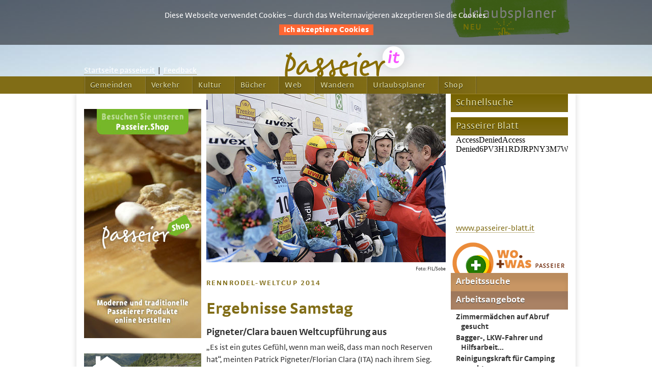

--- FILE ---
content_type: text/html;charset=utf-8
request_url: http://www.passeier.it/headnews/357-ergebnisse-samstag.html?tx_ttnews%5Bpointer%5D=3
body_size: 17261
content:
<?xml version="1.0" encoding="utf-8"?>
<!DOCTYPE html
     PUBLIC "-//W3C//DTD XHTML 1.0 Transitional//EN"
     "http://www.w3.org/TR/xhtml1/DTD/xhtml1-transitional.dtd">
<html xml:lang="de" lang="de" xmlns="http://www.w3.org/1999/xhtml">
<head>

<meta http-equiv="Content-Type" content="text/html; charset=utf-8" />
<!-- 
	This website is powered by TYPO3 - inspiring people to share!
	TYPO3 is a free open source Content Management Framework initially created by Kasper Skaarhoj and licensed under GNU/GPL.
	TYPO3 is copyright 1998-2012 of Kasper Skaarhoj. Extensions are copyright of their respective owners.
	Information and contribution at http://typo3.org/
-->

<base href="http://www.passeier.it/" />
<link rel="shortcut icon" href="http://www.passeier.it/fileadmin/img/favicon/favicon.gif" type="image/gif; charset=binary" />
<link rel="icon" href="http://www.passeier.it/fileadmin/img/favicon/favicon.gif" type="image/gif; charset=binary" />
<title>passeier.it – Moos, St. Martin, St. Leonhard – Passeiertal: Ergebnisse Samstag</title>
<meta name="generator" content="TYPO3 6.0 CMS" />


<link rel="stylesheet" type="text/css" href="http://www.passeier.it/typo3temp/stylesheet_cc77dd6c70.css?1424521786" media="all" />
<link rel="stylesheet" type="text/css" href="http://www.passeier.it/typo3conf/ext/mb_960gs_include/ressources/code/css/reset.css?1360310945" media="all" />
<link rel="stylesheet" type="text/css" href="http://www.passeier.it/typo3conf/ext/mb_960gs_include/ressources/code/css/text.css?1360569952" media="all" />
<link rel="stylesheet" type="text/css" href="http://www.passeier.it/typo3conf/ext/mb_960gs_include/ressources/code/css/960.css?1360310945" media="all" />
<link rel="stylesheet" type="text/css" href="http://www.passeier.it/typo3conf/ext/powermail/Resources/Public/Css/jquery.ui.theme.css?1371117582" media="all" />
<link rel="stylesheet" type="text/css" href="http://www.passeier.it/typo3conf/ext/powermail/Resources/Public/Css/jquery.ui.datepicker.css?1371117582" media="all" />
<link rel="stylesheet" type="text/css" href="http://www.passeier.it/typo3conf/ext/mb_960gs_include/ressources/code/css/960_24_col.css?1360310945" media="all" />
<link rel="stylesheet" type="text/css" href="http://www.passeier.it/fileadmin/tt_news_v3_style.css?1399013604" media="all" />
<link rel="stylesheet" type="text/css" href="http://www.passeier.it/fileadmin/skeleton24.css?1424767876" media="all" />
<link rel="stylesheet" type="text/css" href="http://www.passeier.it/fileadmin/print/print_normal.css?1369917318" media="print" title="Drucken" />
<link rel="stylesheet" type="text/css" href="http://www.passeier.it/fileadmin/fonts/webicon/font.css?1404482626" media="all" />




<script src="http://www.passeier.it/typo3temp/javascript_175aa1ef20.js?1400751120" type="text/javascript"></script>


<script type="text/javascript" src="http://use.typekit.net/ztt2jnf.js"></script><script type="text/javascript">try{Typekit.load();}catch(e){}</script><link rel="stylesheet" type="text/css" href="http://www.passeier.it/typo3temp/sass_css/style_1dc46aa5e5.css" media="screen" />
<script type="text/javascript" src="http://code.jquery.com/jquery-1.8.2.js" ></script><script type="text/javascript" src="http://www.passeier.it/fileadmin/query/jquery2.js" ></script><script type="text/javascript" src="http://www.passeier.it/fileadmin/query/dropdown.js" ></script><meta name="viewport" content="width=device-width, initial-scale=1, maximum-scale=1" />
<meta name="DC.Title" content="passeier.it" />
<meta name="DC.Creator" content="verlag.passeier.it" />
<meta name="DC.Subject" content="Passeier, Passeiertal, Moos, St. Martin, St. Leonhard, Pfelders, Platt, Rabenstein, Saltaus, Walten, Jaufenpass, Timmelsjoch, Hotel, Wandern" />
<meta name="DC.Description" content="Neues aus Passeier, Moos, St. Martin und St. Leonhard, Passeiertal. News, Veranstaltungen, Passeirer Blatt, Wetter, Jaufenpass, Timmelsjoch, Hotel, Wandern" />
<meta name="DC.Publisher" content="verlag.Passeier" />
<meta name="DC.Contributor" content="verlag.Passeier" />
<meta name="DC.Language" content="de" />


<meta name="revisit-after" content="1 day" />
<script type="text/javascript" src="http://www.passeier.it/fileadmin/query/popup.js" ></script><meta name="geo.region" content="IT-BZ" />
<meta name="geo.placename" content="Passeier" />
<meta name="geo.state" content="Südtirol" />
<meta name="geo.country" content="Italy" /><meta name="description" content="Neues aus Passeier, Moos, St. Martin und St. Leonhard, Passeiertal, Urlaub im Passeiertal, Hotel, Wandern, Veranstaltungen, Wetter, Bus, Jaufenpass, Timmelsjoch" /><meta name="keywords" content="Passeier, Passeiertal, Urlaub, Urlaub im Passeiertal, Moos, St. Martin, St. Leonhard, Pfelders, Platt, Rabenstein, Saltaus, Walten, Bus, Jaufenpass, Timmelsjoch, Hotel, Wandern" /><script type="text/javascript" src="http://www.passeier.it/fileadmin/cookies/cookie.js"></script><link rel="stylesheet" type="text/css" href="http://www.passeier.it/fileadmin/cookies/cookie.css"></script><script language="JavaScript" type="text/javascript" src="http://www.passeier.it/fileadmin/newsletter/sprachvar.js"></script><script src="http://www.passeier.it/fileadmin/codrops/menuOverlay/js/modernizr.custom.js"></script><link rel="stylesheet" href="http://www.passeier.it/typo3conf/ext/perfectlightbox/res/css/slightbox.css" type="text/css" media="screen,projection" /><script type="text/javascript" src="http://www.passeier.it/typo3conf/ext/perfectlightbox/res/js/jquery.1.5.1.min.js"></script><script type="text/javascript" src="http://www.passeier.it/typo3conf/ext/perfectlightbox/res/js/slimbox.2.0.4.yui.js"></script><script type="text/javascript">
	SlimboxOptions.resizeSpeed = 400;
	SlimboxOptions.overlayOpacity = 0.8;
	SlimboxOptions.loop = true;
	SlimboxOptions.allowSave = false;
	SlimboxOptions.slideshowAutoplay = false;
	SlimboxOptions.slideshowInterval = 5000;
	SlimboxOptions.slideshowAutoclose = true;
	SlimboxOptions.counterText = 'Bild ###x### von ###y###';</script><link rel="stylesheet" type="text/css" href="http://www.passeier.it/typo3temp/sass_css/style_1dc46aa5e5.css" media="screen" />

<script type = "text/javascript">
var $j = jQuery.noConflict();
$j(document).ready(function() {
  $j(".csc-textpic-firstcol").show(500);
  $j(".csc-textpic-firstcol").siblings().hide();
  $j(".csc-textpic-imagewrap").find(".csc-textpic-imagerow:first").siblings().hide();
});
</script>  

<link href="/typo3conf/ext/pp_carusel_slider/carousel/css/style.css" rel="stylesheet" type="text/css" />
<link href="/typo3conf/ext/pp_carusel_slider/carousel/css/jquery.jscrollpane.css" rel="stylesheet" type="text/css" />
<script src="http://www.passeier.it/typo3conf/ext/jf_headerslide/res1/js/mootools-1.3.2.js" type="text/javascript"></script>
<script src="http://www.passeier.it/typo3conf/ext/jf_headerslide/res1/js/slideshow-1.3.2.js" type="text/javascript"></script>

<link rel="stylesheet" href="http://www.passeier.it/typo3conf/ext/jf_headerslide/res1/css/slideshow.css" type="text/css" />


<script type="text/javascript">
//<![CDATA[
window.addEvent('domready', function() {
	var data = {'csm_passeier_shop_230-450_01_9f6f0f38fd.jpg': {caption:'', href:'http://www.passeier.it/shop'}, 'csm_passeier_shop_230-450_02_bd833055c2.jpg': {caption:'', href:''}, 'csm_passeier_shop_230-450_03_ef36865945.jpg': {caption:'', href:''}};
	myShow_jf_headerslide_slideshow_1239 = new Slideshow('jf_headerslide_slideshow_1239', data, {
		hu: 'typo3temp/_processed_/',
		captions: false,
		controller: false,
		
		loader: false,
		resize: false,
		center: false,
		type: 'fade',
		duration: 2000,
		delay: 6000,
		pan: 20,
		zoom: 10,
		color: ['#cc0000','#ff00ff'],
		transition: 'back:in:out',
		random: false,
		paused: false,
		width: '230',
		height: '450',
		thumbnails: false,
		fast: OnStart
	});
});
//]]>
</script>
<style type="text/css">

#jf_headerslide_slideshow_1239 .slideshow-images {width: 230px; height: 450px;}
</style>

<script type="text/javascript">
//<![CDATA[
window.addEvent('domready', function() {
	var data = {'csm_wandern_11_bd9f392815.png': {caption:'', href:'http://www.passeier.it/suedtirol-passeiertal/wandern.html'}, 'csm_wandern_12_e4556d6c40.png': {caption:'', href:'http://www.passeier.it/suedtirol-passeiertal/wandern.html'}, 'csm_wandern_13_3790ce52a0.png': {caption:'', href:'http://www.passeier.it/suedtirol-passeiertal/wandern.html'}, 'csm_wandern_14_e5a7c891a9.png': {caption:'', href:'http://www.passeier.it/suedtirol-passeiertal/wandern.html'}, 'csm_wandern_15_5a7badcd64.png': {caption:'', href:'http://www.passeier.it/suedtirol-passeiertal/wandern.html'}};
	myShow_jf_headerslide_slideshow_798 = new Slideshow('jf_headerslide_slideshow_798', data, {
		hu: 'typo3temp/_processed_/',
		captions: false,
		controller: false,
		
		loader: false,
		resize: false,
		center: false,
		type: 'fade',
		duration: 2000,
		delay: 6000,
		pan: 20,
		zoom: 10,
		color: ['#cc0000','#ff00ff'],
		transition: 'back:in:out',
		random: false,
		paused: false,
		width: '230',
		height: '150',
		thumbnails: false,
		fast: OnStart
	});
});
//]]>
</script>
<style type="text/css">

#jf_headerslide_slideshow_798 .slideshow-images {width: 230px; height: 150px;}
</style>



</head>
<body>

  
  
  <div id="headwrap"> 
			<div id="header" class="backimage" ></div> <!-- Header 100% -->
			<div id="header_image" >
				<div class="container" id="logo">
					<span id="header_menu"><!--DMAILER_SECTION_BOUNDARY_--><div id="c190"class=layout-0 class="csc-default"><p class="bodytext"><a href="http://www.passeier.it/" class="external-link-new-window" >Startseite passeier.it</a>&nbsp; |&nbsp; <a href="http://www.passeier.it/site/feedback.html" title="Opens internal link in current window" class="internal-link" >Feedback</a></p></div><!--DMAILER_SECTION_BOUNDARY_END--></span>	
					  <map id="passeierLogo" name="map"> <img title=""src="http://www.passeier.it/fileadmin/img/backstretchimg/head_passeier_01.png"  usemap="#map">
  <area shape="rect" coords="50,20,350,100" href="index.php" alt="Passeier.it" target="">
  </map>
					<a id="urlaubsplanerImage" class='urlaubBannerDeut' href="http://www.passeier.it/suedtirol-passeiertal/urlaubsplaner/startseite.html"></a>
				</div>				
			</div>								
		</div>	
   
     <!-- wurde wegen des HeadBackstretches ausgeblendet  
	   	div id ="wrapoben" class="container"> 
        <map id="header_imag1" name="map"> <img title=""src="http://www.passeier.it/fileadmin/img/head_background/head_img_01.jpg"  usemap="#map">
  <area shape="rect" coords="380,20,600,100" href="index.php" alt="Passeier.it" target="">
  </map>
      <div id="site2" class="six columns alpha"> </div> 
      <div id="headerimage" class="twentyfour columns alpha"><a id="ausblenden" href="index.php"><img src="http://www.passeier.it/fileadmin/img/head_01.gif" width="300" height="100" border="0" alt="" /></a></div>      
    </div-->
  
  <div id="wrapmain">
		<div id="wrapmenu">
			<p class='button-menu-overlay geschlossen'><button id="trigger-overlay" type="button" ></button></p>
			<div id="navigation" class="container overlay overlay-slidedown">
				<div class='close-overlapping-menu'><button class="overlay-close " type="button">X</button></div>		
				<ul><li><a href="http://www.passeier.it/gemeinden/st-martin.html"  class = "nav_level1">Gemeinden</a></li><li><a href="http://www.passeier.it/verkehr/bus.html"  class = "nav_level1">Verkehr</a></li><li><a href="http://www.passeier.it/kultur/museen/museumpasseier.html"  class = "nav_level1">Kultur</a></li><li><a href="http://www.passeier.it/buecher/verlagpasseier/skitouren-und-schneeschuhwandern-in-passeier.html"  class = "nav_level1">Bücher</a></li><li><a href="http://www.passeier.it/web/webverzeichnis.html"  class = "nav_level1">Web</a></li><li><a href="http://www.passeier.it/suedtirol-passeiertal/wandern.html"  class = "nav_level1">Wandern</a></li><li><a href="http://www.passeier.it/suedtirol-passeiertal/urlaubsplaner/startseite.html"  class = "nav_level1">Urlaubsplaner</a></li><li><a href="http://www.passeier.it/shop/startseite-shop.html"  class = "nav_level1">Shop</a></li></ul>
			</div>			
		</div> 	 
	  
	    <div id ="wrap" class="container"> 
	      <div id="mainpart" class="eighteen columns alpha">
	        <div id="eye4" class="eighteen columns alpha"></div>
	        <div class="eighteen columns alpha">
	          <div class="six columns alpha">
	            <!--       <div id="main2" class="six columns alpha">  </div>   -->
	            <div id="navigation2" class="six columns alpha">      <!--DMAILER_SECTION_BOUNDARY_--><a id="c1239"></a><div class="csc-space-before-"></div><div class="csc-header csc-header-n1"><h1 class="csc-firstHeader"> </h1></div>
<div id="jf_headerslide_slideshow_1239" class="slideshow" style="width:230px; height:450px;">
<script type="text/javascript">
//<![CDATA[
document.writeln('<a href="http://www.passeier.it/shop" title="" >');
document.writeln('<img src="clear.gif" width="230" height="450" alt="" />');
document.writeln('</a>');
//]]>
</script>
<noscript>
<p>
<a href="http://www.passeier.it/shop" title="" >
<img src="http://www.passeier.it/typo3temp/_processed_/csm_passeier_shop_230-450_01_9f6f0f38fd.jpg" width="230" height="450" alt="" />
</a>
</p>
</noscript>
</div><div class="csc-space-after-20"></div><!--DMAILER_SECTION_BOUNDARY_END--><!--DMAILER_SECTION_BOUNDARY_--><a id="c798"></a><div class="csc-space-before-"></div><div class="csc-header csc-header-n1"><h1 class="csc-firstHeader"> </h1></div>
<div id="jf_headerslide_slideshow_798" class="slideshow" style="width:230px; height:150px;">
<script type="text/javascript">
//<![CDATA[
document.writeln('<a href="http://www.passeier.it/suedtirol-passeiertal/wandern.html" title="" >');
document.writeln('<img src="clear.gif" width="230" height="150" alt="" />');
document.writeln('</a>');
//]]>
</script>
<noscript>
<p>
<a href="http://www.passeier.it/suedtirol-passeiertal/wandern.html" title="" >
<img src="http://www.passeier.it/typo3temp/_processed_/csm_wandern_11_bd9f392815.png" width="230" height="150" alt="" />
</a>
</p>
</noscript>
</div><div class="csc-space-after-10"></div><!--DMAILER_SECTION_BOUNDARY_END--><!--DMAILER_SECTION_BOUNDARY_--><div id="c765"class=layout-0 class="csc-default"><div class="csc-header csc-header-n1"><h1 class="csc-firstHeader"> </h1></div><div class="csc-textpic csc-textpic-center csc-textpic-above"><div class="csc-textpic-imagewrap"><div class="csc-textpic-center-outer"><div class="csc-textpic-center-inner"><div class="csc-textpic-image csc-textpic-last"><a href="http://www.passeier.it/suedtirol-passeiertal/urlaubsplaner/startseite.html" ><img src="http://www.passeier.it/fileadmin/img/urlaub/banner/banner_urlaubsplaner_01.gif" width="230" height="158" border="0"  alt="" /></a></div></div></div></div></div></div><!--DMAILER_SECTION_BOUNDARY_END--></div>  
	          </div>  
	       
	        <!--TYPO3SEARCH_begin-->
	          
	          <div id="main7" class="twelve columns omega"> <!--DMAILER_SECTION_BOUNDARY_--><div id="c221"class=layout-0 class="csc-default">
<div class="news-single-item">
		
  <!--  <div class="news-single-rightbox"> -->
	<!--	 -->
		<div class="news-single-img"><a href="http://www.passeier.it/uploads/pics/rodeln_02.jpg" title="Foto: FIL/Sobe" rel="lightbox[lb357]"><img src="http://www.passeier.it/typo3temp/_processed_/csm_rodeln_02_f8c5920029.jpg" width="470" height="331" border="0" alt="Rennrodel Weltcup 2014" /></a><p class="news-single-imgcaption" style="width:470px;">Foto: FIL/Sobe</p></div>
<span style="display:none;"></span> 
		 
  <!--   </div> -->
        
        <hr class="cl-right" />
        <p class="head">Rennrodel-Weltcup 2014</p>
		<h1>Ergebnisse Samstag</h1>
        <h2>Pigneter/Clara bauen Weltcupführung aus</h2>        
      <span class="bodytext">  <p>„Es ist ein gutes Gefühl, wenn man weiß, dass man noch Reserven hat“, meinten Patrick Pigneter/Florian Clara (ITA) nach ihrem Sieg. „Wir bremsen noch in den Kurven, während andere schon voll drauf losfahren. Und die Bahnen, auf denen wir uns wohlfühlen kommen erst.“ Zumindest im Doppelsitzerbewerb lässt Patrick Pigneter keine Zweifel aufkommen, dass er und Florian Clara einmal mehr das Maß aller Dinge sind. Nach dem ersten Lauf lag lediglich eine hundertstel Sekunde zwischen Pigneter/Clara und Pavel Porshnev/Ivan Lazarev (RUS). „Im zweiten Lauf ist uns der Mittelteil optimal gelungen, auf der Geraden im Schlussteil haben wir dann wohl den Sieg fixiert“, analysieren die nun alleinigen Weltcupführenden Pigneter/Clara.</p>
<p>Im russischen Duell hatten diesmal wieder die Routiniers Pavel Porshnev/Ivan Lazarev die Nase vorne und durften sich mit ihrem zweiten Platz über ihr bestes Ergebnis in dieser Saison freuen. Gerade rechtzeitig zur Europameisterschaft in einer Woche präsentieren sie sich in Topform: „Wir hatten zu Beginn des Winters noch Probleme mit dem Material und auch mit unserer Technik, wir sind aber jetzt immer besser in Form gekommen. Dank gilt vor allem unserem Trainer Andrej Knyr, der viel Arbeit in unseren Schlitten investiert hat.“ Die Konkurrenz mit ihren heuer sehr stark fahrenden Teamkollegen Aleksandr Egerov/Petr Popov sehen sie durchaus positiv: „Es ist super, wenn man in der eigenen Mannschaft so starke Konkurrenz hat, so machen wir alle laufend Fortschritte.“</p>
<p>Egorov/Popov, zuletzt beständig jeweils auf Platz zwei, belegten den dritten Platz, liegen aber in der GRM Weltcup Gesamtwertung immer noch auf Rang zwei. „Wir hatten hier sofort ein gutes Gefühl und haben schon im Training gedacht, dass hier für uns alles möglich ist, aber im zweiten Lauf ist uns dann ein schwerer Fehler passiert“, resümierte Aleksandr Egorov. Ihr Fokus gilt aber jetzt der Europameisterschaft nächste Woche: „Wir haben alles diesem Ziel untergeordnet“, sagt Petr Popov, Elektroingenieur aus Kandalakscha.</p>
<p>Die Österreicher mussten mit den Plätzen neben dem Podium vorlieb nehmen: Christoph Regensburger/Dominik Holzknecht belegten den vierten, Christian Schopf/Andreas Schopf den fünften Rang.</p>
<p>Im Nationencup der Doppelsitzer setzten sich Pavel Silin/Iwan Rodin (RUS) vor Rupert Brüggler/Tobias Angerer (AUT) und Stanislav Kovshik/Ilya Tarasov (RUS) durch.</p>
<p>Die Damen absolvierten am heutigen Samstag bereits den ersten Wertungslauf im GRM Weltcup, wobei sich Ekatharina Lavrentjeva (RUS) wieder an die Spitze setzte. Hinter ihr lauert das italienische Trio mit Greta Pinggera, Evelin Lanthaler und Carmen Planötscher. Die aktuelle Weltcupführende Tina Unterberger (AUT) liegt mit einer halben Sekunde Rückstand auf Lavrentjeva auf Platz fünf.</p>
<p>Im Nationencup der Damen gab es einen Doppelsieg für Italien. Sara Bachmann siegte vor Melanie Schwarz. Den dritten Platz belegte Lubov Starikova (RUS) vor den beiden Österreicherinnen Michelle Diepold und Katrin Mladek.</p>
<p>In der Qualifikation der Herren siegte Florian Breitenberger (ITA) vor Florian Clara (ITA). Die beiden starten also neben den gesetzten Patrick Pigneter und Alex Gruber im Weltcup. Das österreichische Team komplettieren Thomas Schopf und Bernd Neurauter als vierte und fünfte in der Qualifikation. Die Gesetzten für Österreich sind der Weltcupführende Michael Scheikl und Thomas Kammerlander. Beachtlich geschlagen hat sich Jack Leslie aus dem jungen Team aus Neuseeland, der sich als 17. Der Qualifikation gerade noch einen Startplatz im Weltcup sichern konnte.<br /><br /><b>Endergebnis Doppelsitzer:</b><br />1. Patrick PIGNETER/Florian CLARA (ITA), 0:58,62(1), 0:58,62(1), 1:57,24<br />2. Pavel PORSHNEV/Ivan LAZAREV (RUS), 0:58,63(2), 0:59,02(2), 1:57,65<br />3. Aleksandr EGOROV/Petr POPOV (RUS), 0:58,70(3), 0:59,55(3), 1:58,25<br />4. Christoph REGENSBURGER/Dominik HOLZKNECHT (AUT), 0:59,27(5), 0:59,62(4), 1:58,89<br />5. Christian SCHOPF/Andreas SCHOPF (AUT), 0:58,93(4), 0:59,97(5), 1:58,90<br />6. Andrzej LASZCZAK/Damian WANICZEK (POL), 1:00,60(6), 1:01,56(6), 2:02,16<br /><br /><b>Weltcupstand Doppelsitzer (3/7):</b><br />1. Patrick PIGNETER/Florian CLARA (ITA)&nbsp;&nbsp;&nbsp; &nbsp;270<br />2. Aleksandr EGOROV/Petr POPOV (RUS)&nbsp;&nbsp;&nbsp; &nbsp;240<br />3. Christian SCHOPF/Andreas SCHOPF (AUT)&nbsp;&nbsp;&nbsp; &nbsp;210<br />4. Pavel PORSHNEV/Ivan LAZAREV (RUS)&nbsp;&nbsp;&nbsp; &nbsp;200<br />5. Christoph REGENSBURGER/Dominik HOLZKNECHT (AUT)&nbsp;&nbsp;&nbsp; 158<br />6. Rupert BRÜGGLER/Tobias ANGERER (AUT)&nbsp;&nbsp;&nbsp; &nbsp;122</p>  </span>
        
        <div class="inhalt-single">
	<!--	
	 	<div style="float:right;"><a href="http://www.passeier.it/headnews/358-ergebnisse-sonntag.html" title="Ergebnisse Sonntag">Ergebnisse Sonntag&nbsp;&gt;</a></div>
		<a href="http://www.passeier.it/headnews/356-einschreibung.html" title="Einschreibung">&lt;&nbsp;Einschreibung</a>
        11.01.2014 18:50 
         Kategorie: Sport  <br />-->

        <p>   Quelle: http://www.fil-luge.org<br /> </p> 
		

            <div class="news-single-additional-info">

                     <dl class="news-single-related"><p class='head'>Ähnliche Artikel:</p>
                     <span id='headRelated'>Rennrodel-Weltcup 2014</span><dd><img src="http://www.passeier.it/typo3conf/ext/tt_news/ext_icon.gif" width="18" height="16" border="0" alt="" />&nbsp;<a href="http://www.passeier.it/newsarchiv/358-ergebnisse-sonntag.html" >Ergebnisse Sonntag</a>&nbsp;–&nbsp;12-01-14</dd><span id='headRelated'>Moos – 10. bis 12. Januar</span><dd><img src="http://www.passeier.it/typo3conf/ext/tt_news/ext_icon.gif" width="18" height="16" border="0" alt="" />&nbsp;<a href="http://www.passeier.it/newsarchiv/353-rennrodel-weltcup-2014.html" >Rennrodel-Weltcup 2014</a>&nbsp;–&nbsp;07-01-14</dd></dl>
                     
                     
                     

					 
                   

                    
                     
                    
                    
                    

            </div>
            
            
</div>
		
		    <div class="news-single-backlink">
    <a href="http://www.passeier.it/home.html" > <!-- &lt;- Zurück zu: Home --> </a>
    </div>
</div>
</div><!--DMAILER_SECTION_BOUNDARY_END--></div>      
	        
	        <!--TYPO3SEARCH_end-->
	            
	          <div id="latest_news" class="twelve columns omega"> <!--DMAILER_SECTION_BOUNDARY_--><div id="c222"class=layout-0 class="csc-default">
<div class="news-latest-container">
    
			
			<div class="latest-image" >	  
            	<div id="bild">  <a href="http://www.passeier.it/headnews/862-david-goegele-gewinnt-gold.html" title="David Gögele gewinnt Gold!"><img src="http://www.passeier.it/typo3temp/_processed_/csm_david_goegele_01_538930e7fb.jpg" width="131" height="80" border="0" alt="David Gögele und Matthias Hofer" /></a> </div>
			</div>
            
            <div class="news-latest-item" id="text_news">
     <!--           <span class="news-latest-date">18.08.2015 </span>    --> 		
				
				<a href="http://www.passeier.it/headnews/862-david-goegele-gewinnt-gold.html" title="David Gögele gewinnt Gold!"><p class="head">WorldSkills 2015</p></a> 
				<h3><a href="http://www.passeier.it/headnews/862-david-goegele-gewinnt-gold.html" title="David Gögele gewinnt Gold!">David Gögele gewinnt Gold!</a></h3>
                <hr class="clearer" />
               <a href="http://www.passeier.it/headnews/862-david-goegele-gewinnt-gold.html" title="David Gögele gewinnt Gold!"> <p>Im Zweierteam, holen sich der Passeirer David Gögele und der Brixner Matthias Hofer, die...</p> <!-- <b>Südtirols Ergebnisse<br /></b>
<b>Gold:</b><br />&gt; Maurer: Florian Hochgruber&nbsp;... --> </a>
				<span class="more"><a href="http://www.passeier.it/headnews/862-david-goegele-gewinnt-gold.html" title="David Gögele gewinnt Gold!">	[mehr] </a> </span>

<!-- Mögliche Sachen die man hier einblenden könnte

			<div class="news-latest-category"> Kat: Head, 2015  </div>  --> 


            </div>
        
			
			<div class="latest-image" >	  
            	<div id="bild">  <a href="http://www.passeier.it/headnews/860-das-passeirer-blatt-ist-erschienen.html" title="Das Passeirer Blatt ist erschienen"><img src="http://www.passeier.it/typo3temp/_processed_/csm_passeirer_blatt_04_2015_01_4bfcdb120f.jpg" width="131" height="80" border="0" alt="Passeirer Blatt" /></a> </div>
			</div>
            
            <div class="news-latest-item" id="text_news">
     <!--           <span class="news-latest-date">13.08.2015 </span>    --> 		
				
				<a href="http://www.passeier.it/headnews/860-das-passeirer-blatt-ist-erschienen.html" title="Das Passeirer Blatt ist erschienen"><p class="head">August-Ausgabe</p></a> 
				<h3><a href="http://www.passeier.it/headnews/860-das-passeirer-blatt-ist-erschienen.html" title="Das Passeirer Blatt ist erschienen">Das Passeirer Blatt ist erschienen</a></h3>
                <hr class="clearer" />
               <a href="http://www.passeier.it/headnews/860-das-passeirer-blatt-ist-erschienen.html" title="Das Passeirer Blatt ist erschienen"> <p>Die August-Ausgabe des Passeirer Blattes ist erschienen!</p> <!-- Die gedruckte Version wird allen Passeirer Haushalten zugesandt.
Die aktuelle&nbsp;... --> </a>
				<span class="more"><a href="http://www.passeier.it/headnews/860-das-passeirer-blatt-ist-erschienen.html" title="Das Passeirer Blatt ist erschienen">	[mehr] </a> </span>

<!-- Mögliche Sachen die man hier einblenden könnte

			<div class="news-latest-category"> Kat: Head, Verschiedenes  </div>  --> 


            </div>
        
			
			<div class="latest-image" >	  
            	<div id="bild">  <a href="http://www.passeier.it/headnews/857-konzert-peter-autschbach.html" title="Konzert: Peter Autschbach"><img src="http://www.passeier.it/typo3temp/_processed_/csm_Peter_Autschbach_01_68215b593f.jpg" width="131" height="80" border="0" alt="Peter Autschbach" /></a> </div>
			</div>
            
            <div class="news-latest-item" id="text_news">
     <!--           <span class="news-latest-date">11.08.2015 </span>    --> 		
				
				<a href="http://www.passeier.it/headnews/857-konzert-peter-autschbach.html" title="Konzert: Peter Autschbach"><p class="head">16. August 2015</p></a> 
				<h3><a href="http://www.passeier.it/headnews/857-konzert-peter-autschbach.html" title="Konzert: Peter Autschbach">Konzert: Peter Autschbach</a></h3>
                <hr class="clearer" />
               <a href="http://www.passeier.it/headnews/857-konzert-peter-autschbach.html" title="Konzert: Peter Autschbach"> <p>Am Sonntag, den 16. August, um 20 Uhr, findet im Bunker Mooseum ein Konzert mit Peter Autschbach...</p> <!-- Der bekannte Gitarrist stellt mit viel Spontanität und Spielwitz sein Soloprogramm&nbsp;... --> </a>
				<span class="more"><a href="http://www.passeier.it/headnews/857-konzert-peter-autschbach.html" title="Konzert: Peter Autschbach">	[mehr] </a> </span>

<!-- Mögliche Sachen die man hier einblenden könnte

			<div class="news-latest-category"> Kat: Head, Kultur, 2015  </div>  --> 


            </div>
        
			
			<div class="latest-image" >	  
            	<div id="bild">  <a href="http://www.passeier.it/headnews/856-fotoshow-wandern-in-passeier.html" title="Fotoshow: Wandern in Passeier"><img src="http://www.passeier.it/typo3temp/_processed_/csm_diaabend_02_cf7d5d7400.jpg" width="131" height="80" border="0" alt="Wandern in Passeier" /></a> </div>
			</div>
            
            <div class="news-latest-item" id="text_news">
     <!--           <span class="news-latest-date">11.08.2015 </span>    --> 		
				
				<a href="http://www.passeier.it/headnews/856-fotoshow-wandern-in-passeier.html" title="Fotoshow: Wandern in Passeier"><p class="head">13.8.2015</p></a> 
				<h3><a href="http://www.passeier.it/headnews/856-fotoshow-wandern-in-passeier.html" title="Fotoshow: Wandern in Passeier">Fotoshow: Wandern in Passeier</a></h3>
                <hr class="clearer" />
               <a href="http://www.passeier.it/headnews/856-fotoshow-wandern-in-passeier.html" title="Fotoshow: Wandern in Passeier"> <p>Am Donnerstag, den 13. August, findet eine Fotoshow mit Kassian Plangger zum Thema „Wandern in...</p> <!-- <b>Beginn:</b> 20.30 Uhr, Dorfplatz St. Martin --> </a>
				<span class="more"><a href="http://www.passeier.it/headnews/856-fotoshow-wandern-in-passeier.html" title="Fotoshow: Wandern in Passeier">	[mehr] </a> </span>

<!-- Mögliche Sachen die man hier einblenden könnte

			<div class="news-latest-category"> Kat: Verschiedenes, 2015  </div>  --> 


            </div>
        
			
			<div class="latest-image" >	  
            	<div id="bild">  <a href="http://www.passeier.it/headnews/852-tenniscamp-und-italienischkurs.html" title="Tenniscamp (und Italienischkurs)"><img src="http://www.passeier.it/typo3temp/_processed_/csm_tenniskurs_01_3203955385.jpg" width="131" height="80" border="0" alt="Tenniscamp" /></a> </div>
			</div>
            
            <div class="news-latest-item" id="text_news">
     <!--           <span class="news-latest-date">09.08.2015 </span>    --> 		
				
				<a href="http://www.passeier.it/headnews/852-tenniscamp-und-italienischkurs.html" title="Tenniscamp (und Italienischkurs)"><p class="head">10. August</p></a> 
				<h3><a href="http://www.passeier.it/headnews/852-tenniscamp-und-italienischkurs.html" title="Tenniscamp (und Italienischkurs)">Tenniscamp (und Italienischkurs)</a></h3>
                <hr class="clearer" />
               <a href="http://www.passeier.it/headnews/852-tenniscamp-und-italienischkurs.html" title="Tenniscamp (und Italienischkurs)"> <p>Der ATC St. Martin organisiert ein Tenniscamp (Tennis- und Italienischkurs) für Kinder.</p> <!-- <b>Start:</b> Montag, 10. – 14.8.2015<br /><b>Zeit:</b> 8.30 – 12.30 Uhr<br&nbsp;... --> </a>
				<span class="more"><a href="http://www.passeier.it/headnews/852-tenniscamp-und-italienischkurs.html" title="Tenniscamp (und Italienischkurs)">	[mehr] </a> </span>

<!-- Mögliche Sachen die man hier einblenden könnte

			<div class="news-latest-category"> Kat: Head, Sport  </div>  --> 


            </div>
        
			
			<div class="latest-image" >	  
            	<div id="bild">  <a href="http://www.passeier.it/headnews/854-1-psayrer-country-fescht.html" title="1. Psayrer Country Fescht"><img src="http://www.passeier.it/typo3temp/_processed_/csm_Country_Fescht_01_ca986ce798.jpg" width="131" height="80" border="0" alt="" /></a> </div>
			</div>
            
            <div class="news-latest-item" id="text_news">
     <!--           <span class="news-latest-date">07.08.2015 </span>    --> 		
				
				<a href="http://www.passeier.it/headnews/854-1-psayrer-country-fescht.html" title="1. Psayrer Country Fescht"><p class="head">8. August 2015</p></a> 
				<h3><a href="http://www.passeier.it/headnews/854-1-psayrer-country-fescht.html" title="1. Psayrer Country Fescht">1. Psayrer Country Fescht</a></h3>
                <hr class="clearer" />
               <a href="http://www.passeier.it/headnews/854-1-psayrer-country-fescht.html" title="1. Psayrer Country Fescht"> <p>Am Samstag, den 8. August 2015, findet am Sandhof in St. Leonhard das 1. Psayrer Country Fest statt.</p> <!-- <b>Programm:</b><br />ab 15 Uhr<br />&gt; Western-Gaudi-Reiten<br />&gt; Hüpfburg&nbsp;... --> </a>
				<span class="more"><a href="http://www.passeier.it/headnews/854-1-psayrer-country-fescht.html" title="1. Psayrer Country Fescht">	[mehr] </a> </span>

<!-- Mögliche Sachen die man hier einblenden könnte

			<div class="news-latest-category"> Kat: Head, Verschiedenes  </div>  --> 


            </div>
        
			
			<div class="latest-image" >	  
            	<div id="bild">  <a href="http://www.passeier.it/headnews/853-avs-huettenwochenende-villnoess.html" title="AVS-Hüttenwochenende Villnöß"><img src="http://www.passeier.it/typo3temp/_processed_/csm_villnoess_01_ee2ad68998.jpg" width="131" height="80" border="0" alt="AVS-Hüttenwochenende Villnöß" /></a> </div>
			</div>
            
            <div class="news-latest-item" id="text_news">
     <!--           <span class="news-latest-date">07.08.2015 </span>    --> 		
				
				<a href="http://www.passeier.it/headnews/853-avs-huettenwochenende-villnoess.html" title="AVS-Hüttenwochenende Villnöß"><p class="head">21. – 23.8.2015</p></a> 
				<h3><a href="http://www.passeier.it/headnews/853-avs-huettenwochenende-villnoess.html" title="AVS-Hüttenwochenende Villnöß">AVS-Hüttenwochenende Villnöß</a></h3>
                <hr class="clearer" />
               <a href="http://www.passeier.it/headnews/853-avs-huettenwochenende-villnoess.html" title="AVS-Hüttenwochenende Villnöß"> <p>Der AVS St. Martin organisiert ein Wander-/Hüttenwochenende für Familien in Zans (Villnöß).</p> <!-- <b>Zeit:</b> von Freitag, den 21. bis Sonntag, den 23.8.2015<br /><b>Info und&nbsp;... --> </a>
				<span class="more"><a href="http://www.passeier.it/headnews/853-avs-huettenwochenende-villnoess.html" title="AVS-Hüttenwochenende Villnöß">	[mehr] </a> </span>

<!-- Mögliche Sachen die man hier einblenden könnte

			<div class="news-latest-category"> Kat: Sport  </div>  --> 


            </div>
        
			
			<div class="latest-image" >	  
            	<div id="bild">  <a href="http://www.passeier.it/headnews/851-ergebnisse-des-17-stettiner-cup.html" title="Ergebnisse des 17. Stettiner Cup"><img src="http://www.passeier.it/typo3temp/_processed_/csm_Stettiner_Cup_01_c856e54325.jpg" width="131" height="80" border="0" alt="" /></a> </div>
			</div>
            
            <div class="news-latest-item" id="text_news">
     <!--           <span class="news-latest-date">03.08.2015 </span>    --> 		
				
				<a href="http://www.passeier.it/headnews/851-ergebnisse-des-17-stettiner-cup.html" title="Ergebnisse des 17. Stettiner Cup"><p class="head">3. August 2015</p></a> 
				<h3><a href="http://www.passeier.it/headnews/851-ergebnisse-des-17-stettiner-cup.html" title="Ergebnisse des 17. Stettiner Cup">Ergebnisse des 17. Stettiner Cup</a></h3>
                <hr class="clearer" />
               <a href="http://www.passeier.it/headnews/851-ergebnisse-des-17-stettiner-cup.html" title="Ergebnisse des 17. Stettiner Cup"> <p>Die Sieger des Stettiner Cup by Salewa 2015 heißen Philip Götsch und Agnes Tschurtschenthaler.</p> <!-- <b>Ergebnisse Männer</b><br />1. Philip Götsch, 1:02.01<br />2. Martin Stofner,&nbsp;... --> </a>
				<span class="more"><a href="http://www.passeier.it/headnews/851-ergebnisse-des-17-stettiner-cup.html" title="Ergebnisse des 17. Stettiner Cup">	[mehr] </a> </span>

<!-- Mögliche Sachen die man hier einblenden könnte

			<div class="news-latest-category"> Kat: Head, 2015  </div>  --> 


            </div>
        
			
			<div class="latest-image" >	  
            	<div id="bild">  <a href="http://www.passeier.it/headnews/850-sonnenuntergang.html" title="Sonnenuntergang"><img src="http://www.passeier.it/typo3temp/_processed_/csm_sonnenuntergang_02_bb5bb08d24.jpg" width="131" height="80" border="0" alt="Sonnenuntergang Passeiertal" /></a> </div>
			</div>
            
            <div class="news-latest-item" id="text_news">
     <!--           <span class="news-latest-date">31.07.2015 </span>    --> 		
				
				<a href="http://www.passeier.it/headnews/850-sonnenuntergang.html" title="Sonnenuntergang"><p class="head"></p></a> 
				<h3><a href="http://www.passeier.it/headnews/850-sonnenuntergang.html" title="Sonnenuntergang">Sonnenuntergang</a></h3>
                <hr class="clearer" />
               <a href="http://www.passeier.it/headnews/850-sonnenuntergang.html" title="Sonnenuntergang"> <p>(Foto: Plangger, aus Faszinierendes Passeier)</p> <!-- (Foto: Plangger, aus <link 132 - internal-link "Opens internal link in current&nbsp;... --> </a>
				<span class="more"><a href="http://www.passeier.it/headnews/850-sonnenuntergang.html" title="Sonnenuntergang">	[mehr] </a> </span>

<!-- Mögliche Sachen die man hier einblenden könnte

			<div class="news-latest-category"> Kat: Das besondere Bild, 2015  </div>  --> 


            </div>
        
			
			<div class="latest-image" >	  
            	<div id="bild">  <a href="http://www.passeier.it/headnews/849-17-stettiner-cup.html" title="17. Stettiner Cup"><img src="http://www.passeier.it/typo3temp/_processed_/csm_Salewa_Cup_01_3ec414215f.jpg" width="131" height="80" border="0" alt="Stettiner Cup" /></a> </div>
			</div>
            
            <div class="news-latest-item" id="text_news">
     <!--           <span class="news-latest-date">30.07.2015 </span>    --> 		
				
				<a href="http://www.passeier.it/headnews/849-17-stettiner-cup.html" title="17. Stettiner Cup"><p class="head">2.8.2015</p></a> 
				<h3><a href="http://www.passeier.it/headnews/849-17-stettiner-cup.html" title="17. Stettiner Cup">17. Stettiner Cup</a></h3>
                <hr class="clearer" />
               <a href="http://www.passeier.it/headnews/849-17-stettiner-cup.html" title="17. Stettiner Cup"> <p>Der Berglauf führt die Teilnehmer am 2. August auf einer Länge von 10,4 Kilometern (1.255...</p> <!-- Alle Teilnehmer erhalten – wie schon in den vergangenen Jahren – ein sehr&nbsp;... --> </a>
				<span class="more"><a href="http://www.passeier.it/headnews/849-17-stettiner-cup.html" title="17. Stettiner Cup">	[mehr] </a> </span>

<!-- Mögliche Sachen die man hier einblenden könnte

			<div class="news-latest-category"> Kat: Head, 2015  </div>  --> 


            </div>
        
			
			<div class="latest-image" >	  
            	<div id="bild">  <a href="http://www.passeier.it/headnews/848-redaktionsschluss.html" title="Redaktionsschluss"><img src="http://www.passeier.it/typo3temp/_processed_/csm_passeirer_blatt_15_4eaf54642d.jpg" width="131" height="80" border="0" alt="Passeirer Blatt" /></a> </div>
			</div>
            
            <div class="news-latest-item" id="text_news">
     <!--           <span class="news-latest-date">30.07.2015 </span>    --> 		
				
				<a href="http://www.passeier.it/headnews/848-redaktionsschluss.html" title="Redaktionsschluss"><p class="head">Passeirer Blatt</p></a> 
				<h3><a href="http://www.passeier.it/headnews/848-redaktionsschluss.html" title="Redaktionsschluss">Redaktionsschluss</a></h3>
                <hr class="clearer" />
               <a href="http://www.passeier.it/headnews/848-redaktionsschluss.html" title="Redaktionsschluss"> <p>Bis Freitag, den 31. Juli, können Artikel für die August-Ausgabe des Passeirer Blattes abgegeben...</p> <!-- Via E-Mail können Artikel auch noch bis Sonntag Abend geschickt werden. Die&nbsp;... --> </a>
				<span class="more"><a href="http://www.passeier.it/headnews/848-redaktionsschluss.html" title="Redaktionsschluss">	[mehr] </a> </span>

<!-- Mögliche Sachen die man hier einblenden könnte

			<div class="news-latest-category"> Kat: Verschiedenes  </div>  --> 


            </div>
        
			
			<div class="latest-image" >	  
            	<div id="bild">  <a href="http://www.passeier.it/headnews/846-ein-etwas-anderer-abend.html" title="Ein etwas anderer Abend"><img src="http://www.passeier.it/typo3temp/_processed_/csm_opasdiandl_04_f3037a3cb4.jpg" width="131" height="80" border="0" alt="Opas Diandl, Jaufenburg" /></a> </div>
			</div>
            
            <div class="news-latest-item" id="text_news">
     <!--           <span class="news-latest-date">27.07.2015 </span>    --> 		
				
				<a href="http://www.passeier.it/headnews/846-ein-etwas-anderer-abend.html" title="Ein etwas anderer Abend"><p class="head">Kultursommer auf der Jaufenburg – 29. Juli</p></a> 
				<h3><a href="http://www.passeier.it/headnews/846-ein-etwas-anderer-abend.html" title="Ein etwas anderer Abend">Ein etwas anderer Abend</a></h3>
                <hr class="clearer" />
               <a href="http://www.passeier.it/headnews/846-ein-etwas-anderer-abend.html" title="Ein etwas anderer Abend"> <p>Am Mittwoch, den 29. Juli, findet im Rahmen des Kultursommers auf der Jaufenburg, ein Abend mit...</p> <!-- Originelle Jodelmusik kombiniert mit Textlesungen eines besonderen&nbsp;... --> </a>
				<span class="more"><a href="http://www.passeier.it/headnews/846-ein-etwas-anderer-abend.html" title="Ein etwas anderer Abend">	[mehr] </a> </span>

<!-- Mögliche Sachen die man hier einblenden könnte

			<div class="news-latest-category"> Kat: Head, Kultur, 2015  </div>  --> 


            </div>
        
			
			<div class="latest-image" >	  
            	<div id="bild">  <a href="http://www.passeier.it/headnews/844-sel-junior-camp.html" title="Sel-Junior-Camp"><img src="http://www.passeier.it/typo3temp/_processed_/csm_fussball_03_6af235357b.jpg" width="131" height="80" border="0" alt="" /></a> </div>
			</div>
            
            <div class="news-latest-item" id="text_news">
     <!--           <span class="news-latest-date">24.07.2015 </span>    --> 		
				
				<a href="http://www.passeier.it/headnews/844-sel-junior-camp.html" title="Sel-Junior-Camp"><p class="head">St. Martin</p></a> 
				<h3><a href="http://www.passeier.it/headnews/844-sel-junior-camp.html" title="Sel-Junior-Camp">Sel-Junior-Camp</a></h3>
                <hr class="clearer" />
               <a href="http://www.passeier.it/headnews/844-sel-junior-camp.html" title="Sel-Junior-Camp"> <p>Auch in diesem Jahr findet in St. Martin wieder das Sel-Junior-Camp statt.</p> <!-- <b>Beginn:</b><br />Montag, 8.30 Uhr
<b>Tagesablauf:</b><br />9 – 12 Uhr,&nbsp;... --> </a>
				<span class="more"><a href="http://www.passeier.it/headnews/844-sel-junior-camp.html" title="Sel-Junior-Camp">	[mehr] </a> </span>

<!-- Mögliche Sachen die man hier einblenden könnte

			<div class="news-latest-category"> Kat: Sport  </div>  --> 


            </div>
        
			
			<div class="latest-image" >	  
            	<div id="bild">  <a href="http://www.passeier.it/headnews/831-psairer-fraitige.html" title="Psairer Fraitige"><img src="http://www.passeier.it/typo3temp/_processed_/csm_Psairer_Fraitige_02_7781e7aebf.jpg" width="131" height="80" border="0" alt="Psairer Fraitige" /></a> </div>
			</div>
            
            <div class="news-latest-item" id="text_news">
     <!--           <span class="news-latest-date">23.07.2015 </span>    --> 		
				
				<a href="http://www.passeier.it/headnews/831-psairer-fraitige.html" title="Psairer Fraitige"><p class="head">St. Leonhard</p></a> 
				<h3><a href="http://www.passeier.it/headnews/831-psairer-fraitige.html" title="Psairer Fraitige">Psairer Fraitige</a></h3>
                <hr class="clearer" />
               <a href="http://www.passeier.it/headnews/831-psairer-fraitige.html" title="Psairer Fraitige"> <p>Diesen Freitag, den 24. Juli, mit Timmel Truck und No Lipstik.</p> <!-- <b>Programm</b>
17. Juli &gt; Marc Pircher //<br />Dirty Lovers
24. Juli &gt;&nbsp;... --> </a>
				<span class="more"><a href="http://www.passeier.it/headnews/831-psairer-fraitige.html" title="Psairer Fraitige">	[mehr] </a> </span>

<!-- Mögliche Sachen die man hier einblenden könnte

			<div class="news-latest-category"> Kat: Head  </div>  --> 


            </div>
        
			
			<div class="latest-image" >	  
            	<div id="bild">  <a href="http://www.passeier.it/headnews/815-fussballcamp-2015.html" title="Fußballcamp 2015"><img src="http://www.passeier.it/typo3temp/_processed_/csm_kinderfussball-tiltshift_04_9039748a9a.jpg" width="131" height="80" border="0" alt="Fußballcamp 2015" /></a> </div>
			</div>
            
            <div class="news-latest-item" id="text_news">
     <!--           <span class="news-latest-date">23.07.2015 </span>    --> 		
				
				<a href="http://www.passeier.it/headnews/815-fussballcamp-2015.html" title="Fußballcamp 2015"><p class="head">29.7.2015 – ASC Passeier</p></a> 
				<h3><a href="http://www.passeier.it/headnews/815-fussballcamp-2015.html" title="Fußballcamp 2015">Fußballcamp 2015</a></h3>
                <hr class="clearer" />
               <a href="http://www.passeier.it/headnews/815-fussballcamp-2015.html" title="Fußballcamp 2015"> <p>Von Mittwoch, den 29. Juli, bis Samstag, den 1. August, findet ein Fußballcamp für Kinder und...</p> <!-- Der ASC Passeier Fußball organisiert ein Camp für Kinder und Jugendliche ab dem&nbsp;... --> </a>
				<span class="more"><a href="http://www.passeier.it/headnews/815-fussballcamp-2015.html" title="Fußballcamp 2015">	[mehr] </a> </span>

<!-- Mögliche Sachen die man hier einblenden könnte

			<div class="news-latest-category"> Kat: Sport  </div>  --> 


            </div>
        
			
			<div class="latest-image" >	  
            	<div id="bild">  <a href="http://www.passeier.it/headnews/842-beachvolleyball.html" title="Beachvolleyball"><img src="http://www.passeier.it/typo3temp/_processed_/csm_beachvolley_01_7f960d234f.jpg" width="131" height="80" border="0" alt="" /></a> </div>
			</div>
            
            <div class="news-latest-item" id="text_news">
     <!--           <span class="news-latest-date">20.07.2015 </span>    --> 		
				
				<a href="http://www.passeier.it/headnews/842-beachvolleyball.html" title="Beachvolleyball"><p class="head">Ab 23. Juli 2015</p></a> 
				<h3><a href="http://www.passeier.it/headnews/842-beachvolleyball.html" title="Beachvolleyball">Beachvolleyball</a></h3>
                <hr class="clearer" />
               <a href="http://www.passeier.it/headnews/842-beachvolleyball.html" title="Beachvolleyball"> <p>Der ASC Passeier – Sektion Volleyball lädt alle interessierten Kinder auf den Beachvolleyballplatz...</p> <!-- Der Platz ist vom 23. Juli bis zum 27. August, immer donnerstags, von 16.30 bis&nbsp;... --> </a>
				<span class="more"><a href="http://www.passeier.it/headnews/842-beachvolleyball.html" title="Beachvolleyball">	[mehr] </a> </span>

<!-- Mögliche Sachen die man hier einblenden könnte

			<div class="news-latest-category"> Kat: Sport  </div>  --> 


            </div>
        
			
			<div class="latest-image" >	  
            	<div id="bild">  <a href="http://www.passeier.it/headnews/841-daniela-pircher.html" title="Daniela Pircher"><img src="http://www.passeier.it/typo3temp/_processed_/csm_daniela_pircher_01_54f8b9bfd4.jpg" width="131" height="80" border="0" alt="" /></a> </div>
			</div>
            
            <div class="news-latest-item" id="text_news">
     <!--           <span class="news-latest-date">20.07.2015 </span>    --> 		
				
				<a href="http://www.passeier.it/headnews/841-daniela-pircher.html" title="Daniela Pircher"><p class="head">Kultursommer auf der Jaufenburg – 22. Juli</p></a> 
				<h3><a href="http://www.passeier.it/headnews/841-daniela-pircher.html" title="Daniela Pircher">Daniela Pircher</a></h3>
                <hr class="clearer" />
               <a href="http://www.passeier.it/headnews/841-daniela-pircher.html" title="Daniela Pircher"> <p>Am Mittwoch, den 22. Juli, findet im Rahmen des Kultursommers auf der Jaufenburg, ein Auftritt von...</p> <!-- Inspirierendes in Wort und Klang: „Gib mir deine Hond“
<link&nbsp;... --> </a>
				<span class="more"><a href="http://www.passeier.it/headnews/841-daniela-pircher.html" title="Daniela Pircher">	[mehr] </a> </span>

<!-- Mögliche Sachen die man hier einblenden könnte

			<div class="news-latest-category"> Kat: Head, Kultur, 2015  </div>  --> 


            </div>
        
			
			<div class="latest-image" >	  
            	<div id="bild">  <a href="http://www.passeier.it/headnews/840-steinmandler.html" title="Steinmandler"><img src="http://www.passeier.it/typo3temp/_processed_/csm_steinmandler_01_5a42101f2e.jpg" width="131" height="80" border="0" alt="Steinmandler, Passeier" /></a> </div>
			</div>
            
            <div class="news-latest-item" id="text_news">
     <!--           <span class="news-latest-date">20.07.2015 </span>    --> 		
				
				<a href="http://www.passeier.it/headnews/840-steinmandler.html" title="Steinmandler"><p class="head"></p></a> 
				<h3><a href="http://www.passeier.it/headnews/840-steinmandler.html" title="Steinmandler">Steinmandler</a></h3>
                <hr class="clearer" />
               <a href="http://www.passeier.it/headnews/840-steinmandler.html" title="Steinmandler"> <p>Steinmandler (Foto: Plangger, aus Faszinierendes Passeier)</p> <!-- Steinmandler (Foto: Plangger, aus <link 132 - internal-link "Opens internal link in&nbsp;... --> </a>
				<span class="more"><a href="http://www.passeier.it/headnews/840-steinmandler.html" title="Steinmandler">	[mehr] </a> </span>

<!-- Mögliche Sachen die man hier einblenden könnte

			<div class="news-latest-category"> Kat: Das besondere Bild, 2015  </div>  --> 


            </div>
        
			
			<div class="latest-image" >	  
            	<div id="bild">  <a href="http://www.passeier.it/headnews/839-schnupperklettern.html" title="Schnupperklettern"><img src="http://www.passeier.it/typo3temp/_processed_/csm_bunker-mooseum_02_1a62773bfc.jpg" width="131" height="80" border="0" alt="" /></a> </div>
			</div>
            
            <div class="news-latest-item" id="text_news">
     <!--           <span class="news-latest-date">17.07.2015 </span>    --> 		
				
				<a href="http://www.passeier.it/headnews/839-schnupperklettern.html" title="Schnupperklettern"><p class="head">BunkerMooseum</p></a> 
				<h3><a href="http://www.passeier.it/headnews/839-schnupperklettern.html" title="Schnupperklettern">Schnupperklettern</a></h3>
                <hr class="clearer" />
               <a href="http://www.passeier.it/headnews/839-schnupperklettern.html" title="Schnupperklettern"> <p>Im bekletterbaren BunkerMooseum finden jeden Mittwoch im Juli und August 2015, von 15 bis 18 Uhr,...</p> <!-- <b>Kostenbeitrag:</b> Kinder € 3, Erwachsene € 5 inklusive Ausrüstung<br />Begrenzte&nbsp;... --> </a>
				<span class="more"><a href="http://www.passeier.it/headnews/839-schnupperklettern.html" title="Schnupperklettern">	[mehr] </a> </span>

<!-- Mögliche Sachen die man hier einblenden könnte

			<div class="news-latest-category"> Kat: Sport  </div>  --> 


            </div>
        
			
			<div class="latest-image" >	  
            	<div id="bild">  <a href="http://www.passeier.it/headnews/838-kraeuter-wanderungen-und-workshops.html" title="Kräuter-Wanderungen und Workshops"><img src="http://www.passeier.it/typo3temp/_processed_/csm_brennnessel_02_3b930c61eb.jpg" width="131" height="80" border="0" alt="Kräuter-Wanderung und Workshop" /></a> </div>
			</div>
            
            <div class="news-latest-item" id="text_news">
     <!--           <span class="news-latest-date">17.07.2015 </span>    --> 		
				
				<a href="http://www.passeier.it/headnews/838-kraeuter-wanderungen-und-workshops.html" title="Kräuter-Wanderungen und Workshops"><p class="head">Ab 21. Juli 2015</p></a> 
				<h3><a href="http://www.passeier.it/headnews/838-kraeuter-wanderungen-und-workshops.html" title="Kräuter-Wanderungen und Workshops">Kräuter-Wanderungen und Workshops</a></h3>
                <hr class="clearer" />
               <a href="http://www.passeier.it/headnews/838-kraeuter-wanderungen-und-workshops.html" title="Kräuter-Wanderungen und Workshops"> <p>Kräuterpädagogin Rosi Mangger erklärt bei Wanderungen heimische Pflanzen und Heilkräuter, deren...</p> <!-- Am Dienstag, den 21. Juli, mit dem Thema: Kräuterkissen – was hilft wo? Mischung und&nbsp;... --> </a>
				<span class="more"><a href="http://www.passeier.it/headnews/838-kraeuter-wanderungen-und-workshops.html" title="Kräuter-Wanderungen und Workshops">	[mehr] </a> </span>

<!-- Mögliche Sachen die man hier einblenden könnte

			<div class="news-latest-category"> Kat: Head, Verschiedenes  </div>  --> 


            </div>
        
			
			<div class="latest-image" >	  
            	<div id="bild">  <a href="http://www.passeier.it/headnews/837-horizont.html" title="Horizont"><img src="http://www.passeier.it/typo3temp/_processed_/csm_horizont_01_b9cd8f0a65.jpg" width="131" height="80" border="0" alt="Passeier" /></a> </div>
			</div>
            
            <div class="news-latest-item" id="text_news">
     <!--           <span class="news-latest-date">17.07.2015 </span>    --> 		
				
				<a href="http://www.passeier.it/headnews/837-horizont.html" title="Horizont"><p class="head"></p></a> 
				<h3><a href="http://www.passeier.it/headnews/837-horizont.html" title="Horizont">Horizont</a></h3>
                <hr class="clearer" />
               <a href="http://www.passeier.it/headnews/837-horizont.html" title="Horizont"> <p>(Foto: Plangger, aus Faszinierendes Passeier)</p> <!-- (Foto: Plangger, aus <link 132 - internal-link "Opens internal link in current&nbsp;... --> </a>
				<span class="more"><a href="http://www.passeier.it/headnews/837-horizont.html" title="Horizont">	[mehr] </a> </span>

<!-- Mögliche Sachen die man hier einblenden könnte

			<div class="news-latest-category"> Kat: Das besondere Bild, 2015  </div>  --> 


            </div>
        
			
			<div class="latest-image" >	  
            	<div id="bild">  <a href="http://www.passeier.it/headnews/843-psairer-fraitige.html" title="Psairer Fraitige"><img src="http://www.passeier.it/typo3temp/_processed_/csm_Psairer_Fraitige_01_23ccae7f1a.jpg" width="131" height="80" border="0" alt="" /></a> </div>
			</div>
            
            <div class="news-latest-item" id="text_news">
     <!--           <span class="news-latest-date">15.07.2015 </span>    --> 		
				
				<a href="http://www.passeier.it/headnews/843-psairer-fraitige.html" title="Psairer Fraitige"><p class="head">Ab 17. Juli</p></a> 
				<h3><a href="http://www.passeier.it/headnews/843-psairer-fraitige.html" title="Psairer Fraitige">Psairer Fraitige</a></h3>
                <hr class="clearer" />
               <a href="http://www.passeier.it/headnews/843-psairer-fraitige.html" title="Psairer Fraitige"> <p>Am 17. Juli, starten wieder die Psairer Fraitige in St. Leonhard.</p> <!-- <b>Programm</b>
17. Juli &gt; Marc Pircher //<br />Dirty Lovers 
24. Juli &gt;&nbsp;... --> </a>
				<span class="more"><a href="http://www.passeier.it/headnews/843-psairer-fraitige.html" title="Psairer Fraitige">	[mehr] </a> </span>

<!-- Mögliche Sachen die man hier einblenden könnte

			<div class="news-latest-category"> Kat: Verschiedenes  </div>  --> 


            </div>
        
			
			<div class="latest-image" >	  
            	<div id="bild">  <a href="http://www.passeier.it/headnews/836-die-laemplsinger.html" title="Die Lämplsinger"><img src="http://www.passeier.it/typo3temp/_processed_/csm_Laemplsinger_02_b9e27e9665.jpg" width="131" height="80" border="0" alt="" /></a> </div>
			</div>
            
            <div class="news-latest-item" id="text_news">
     <!--           <span class="news-latest-date">13.07.2015 </span>    --> 		
				
				<a href="http://www.passeier.it/headnews/836-die-laemplsinger.html" title="Die Lämplsinger"><p class="head">Kultursommer auf der Jaufenburg – 15. Juli</p></a> 
				<h3><a href="http://www.passeier.it/headnews/836-die-laemplsinger.html" title="Die Lämplsinger">Die Lämplsinger</a></h3>
                <hr class="clearer" />
               <a href="http://www.passeier.it/headnews/836-die-laemplsinger.html" title="Die Lämplsinger"> <p>Am Mittwoch, den 15. Juli, findet im Rahmen des Kultursommers auf der Jaufenburg, ein Auftritt der...</p> <!-- Eine musikalisch-kabarettistische Reise durch die&nbsp;Alpen. Eine unterhaltsame&nbsp;... --> </a>
				<span class="more"><a href="http://www.passeier.it/headnews/836-die-laemplsinger.html" title="Die Lämplsinger">	[mehr] </a> </span>

<!-- Mögliche Sachen die man hier einblenden könnte

			<div class="news-latest-category"> Kat: Head, Kultur, 2015  </div>  --> 


            </div>
        
			
			<div class="latest-image" >	  
            	<div id="bild">  <a href="http://www.passeier.it/headnews/834-sommer-zirkuswochen.html" title="Sommer-Zirkuswochen"><img src="http://www.passeier.it/typo3temp/_processed_/csm_Zirkuswoche_Animativa_01_ccf8a77c52.jpg" width="131" height="80" border="0" alt="Sommer-Zirkuswochen" /></a> </div>
			</div>
            
            <div class="news-latest-item" id="text_news">
     <!--           <span class="news-latest-date">10.07.2015 </span>    --> 		
				
				<a href="http://www.passeier.it/headnews/834-sommer-zirkuswochen.html" title="Sommer-Zirkuswochen"><p class="head">13. Juli – St. Leonhard</p></a> 
				<h3><a href="http://www.passeier.it/headnews/834-sommer-zirkuswochen.html" title="Sommer-Zirkuswochen">Sommer-Zirkuswochen</a></h3>
                <hr class="clearer" />
               <a href="http://www.passeier.it/headnews/834-sommer-zirkuswochen.html" title="Sommer-Zirkuswochen"> <p>Der Verein Animativa veranstaltet im Sommer-Zirkuswochen für Grundschülerinnen und Gründschüler ab...</p> <!-- Das Betreuerteam des Vereins zeigt den Kinder Zirkusdisziplinen wie z.B. Jonglage,&nbsp;... --> </a>
				<span class="more"><a href="http://www.passeier.it/headnews/834-sommer-zirkuswochen.html" title="Sommer-Zirkuswochen">	[mehr] </a> </span>

<!-- Mögliche Sachen die man hier einblenden könnte

			<div class="news-latest-category"> Kat: Head, Verschiedenes, 2015  </div>  --> 


            </div>
        
			
			<div class="latest-image" >	  
            	<div id="bild">  <a href="http://www.passeier.it/headnews/833-hohe-weisse.html" title="Hohe Weiße"><img src="http://www.passeier.it/typo3temp/_processed_/csm_hohe_weisse_03_32ffd73ce9.jpg" width="131" height="80" border="0" alt="Hohe Weiße" /></a> </div>
			</div>
            
            <div class="news-latest-item" id="text_news">
     <!--           <span class="news-latest-date">10.07.2015 </span>    --> 		
				
				<a href="http://www.passeier.it/headnews/833-hohe-weisse.html" title="Hohe Weiße"><p class="head"></p></a> 
				<h3><a href="http://www.passeier.it/headnews/833-hohe-weisse.html" title="Hohe Weiße">Hohe Weiße</a></h3>
                <hr class="clearer" />
               <a href="http://www.passeier.it/headnews/833-hohe-weisse.html" title="Hohe Weiße"> <p> Hohe Weiße, 3.278 m (Foto: Plangger, aus Faszinierendes Passeier)</p> <!--  Hohe Weiße, 3.278 m (Foto: Plangger, aus <link 132 - internal-link "Opens internal&nbsp;... --> </a>
				<span class="more"><a href="http://www.passeier.it/headnews/833-hohe-weisse.html" title="Hohe Weiße">	[mehr] </a> </span>

<!-- Mögliche Sachen die man hier einblenden könnte

			<div class="news-latest-category"> Kat: Das besondere Bild, 2015  </div>  --> 


            </div>
        
			
			<div class="latest-image" >	  
            	<div id="bild">  <a href="http://www.passeier.it/headnews/829-kabarett-mit-christof-spoerk.html" title="Kabarett mit Christof Spörk"><img src="http://www.passeier.it/typo3temp/_processed_/csm_christof_spoerk_01_3a2c044e94.jpg" width="131" height="80" border="0" alt="Kultursommer auf der Jaufenburg" /></a> </div>
			</div>
            
            <div class="news-latest-item" id="text_news">
     <!--           <span class="news-latest-date">03.07.2015 </span>    --> 		
				
				<a href="http://www.passeier.it/headnews/829-kabarett-mit-christof-spoerk.html" title="Kabarett mit Christof Spörk"><p class="head">Kultursommer auf der Jaufenburg – 9. Juli</p></a> 
				<h3><a href="http://www.passeier.it/headnews/829-kabarett-mit-christof-spoerk.html" title="Kabarett mit Christof Spörk">Kabarett mit Christof Spörk</a></h3>
                <hr class="clearer" />
               <a href="http://www.passeier.it/headnews/829-kabarett-mit-christof-spoerk.html" title="Kabarett mit Christof Spörk"> <p>Am Donnerstag, den 9. Juli, findet im Rahmen des Kultursommers auf der Jaufenburg, ein Auftritt des...</p> <!-- <link http://www.christofspoerk.at/ _blank external-link-new-window "Opens external&nbsp;... --> </a>
				<span class="more"><a href="http://www.passeier.it/headnews/829-kabarett-mit-christof-spoerk.html" title="Kabarett mit Christof Spörk">	[mehr] </a> </span>

<!-- Mögliche Sachen die man hier einblenden könnte

			<div class="news-latest-category"> Kat: Head, Kultur, 2015  </div>  --> 


            </div>
        
			
			<div class="latest-image" >	  
            	<div id="bild">  <a href="http://www.passeier.it/headnews/828-passmusik.html" title="PASSmusik"><img src="http://www.passeier.it/typo3temp/_processed_/csm_passmusik_04_e3ccd45e3a.jpg" width="131" height="80" border="0" alt="" /></a> </div>
			</div>
            
            <div class="news-latest-item" id="text_news">
     <!--           <span class="news-latest-date">03.07.2015 </span>    --> 		
				
				<a href="http://www.passeier.it/headnews/828-passmusik.html" title="PASSmusik"><p class="head">5. Juli</p></a> 
				<h3><a href="http://www.passeier.it/headnews/828-passmusik.html" title="PASSmusik">PASSmusik</a></h3>
                <hr class="clearer" />
               <a href="http://www.passeier.it/headnews/828-passmusik.html" title="PASSmusik"> <p>Am Sonntag, den 5. Juli 2015, ertönt, von 11 bis 16 Uhr, entlang der Timmelsjochstraße...</p> <!-- Die teilnehmenden Betriebe bieten lokale Spezialitäten an. --> </a>
				<span class="more"><a href="http://www.passeier.it/headnews/828-passmusik.html" title="PASSmusik">	[mehr] </a> </span>

<!-- Mögliche Sachen die man hier einblenden könnte

			<div class="news-latest-category"> Kat: Head, Kultur, 2015  </div>  --> 


            </div>
        
			
			<div class="latest-image" >	  
            	<div id="bild">  <a href="http://www.passeier.it/headnews/827-brotbacken.html" title="Brotbacken"><img src="http://www.passeier.it/typo3temp/_processed_/csm_brotbacken_17_4b7a7ee268.jpg" width="131" height="80" border="0" alt="Backofen" /></a> </div>
			</div>
            
            <div class="news-latest-item" id="text_news">
     <!--           <span class="news-latest-date">03.07.2015 </span>    --> 		
				
				<a href="http://www.passeier.it/headnews/827-brotbacken.html" title="Brotbacken"><p class="head">MuseumPasseier</p></a> 
				<h3><a href="http://www.passeier.it/headnews/827-brotbacken.html" title="Brotbacken">Brotbacken</a></h3>
                <hr class="clearer" />
               <a href="http://www.passeier.it/headnews/827-brotbacken.html" title="Brotbacken"> <p>Am Donnerstag, den 9. Juli, kannst du im originalen Bauernofen, im Freilichtbereich, im...</p> <!-- Einige stunden lang, dreht sich im MuseumPasseier alles um die traditionelle&nbsp;... --> </a>
				<span class="more"><a href="http://www.passeier.it/headnews/827-brotbacken.html" title="Brotbacken">	[mehr] </a> </span>

<!-- Mögliche Sachen die man hier einblenden könnte

			<div class="news-latest-category"> Kat: Verschiedenes  </div>  --> 


            </div>
        
			
			<div class="latest-image" >	  
            	<div id="bild">  <a href="http://www.passeier.it/headnews/826-wassergymnastik.html" title="Wassergymnastik"><img src="http://www.passeier.it/typo3temp/_processed_/csm_Schwimmbad_05_a41e5c6854.jpg" width="131" height="80" border="0" alt="SportArena" /></a> </div>
			</div>
            
            <div class="news-latest-item" id="text_news">
     <!--           <span class="news-latest-date">03.07.2015 </span>    --> 		
				
				<a href="http://www.passeier.it/headnews/826-wassergymnastik.html" title="Wassergymnastik"><p class="head">SportArena Passeier</p></a> 
				<h3><a href="http://www.passeier.it/headnews/826-wassergymnastik.html" title="Wassergymnastik">Wassergymnastik</a></h3>
                <hr class="clearer" />
               <a href="http://www.passeier.it/headnews/826-wassergymnastik.html" title="Wassergymnastik"> <p>Wassergymnastik im Erlebnis-Freibad St. Leonhard mit Margit Pöhl.</p> <!-- &gt; Beginn: Mittwoch, den 8.7.2015<br />&gt; Wöchentlich von 19.30 – 20.30 Uhr<br&nbsp;... --> </a>
				<span class="more"><a href="http://www.passeier.it/headnews/826-wassergymnastik.html" title="Wassergymnastik">	[mehr] </a> </span>

<!-- Mögliche Sachen die man hier einblenden könnte

			<div class="news-latest-category"> Kat: Sport  </div>  --> 


            </div>
        
			
			<div class="latest-image" >	  
            	<div id="bild">  <a href="http://www.passeier.it/headnews/825-schwimmkurse.html" title="Schwimmkurse"><img src="http://www.passeier.it/typo3temp/_processed_/csm_wasser_02_deb4e1a7fa.jpg" width="131" height="80" border="0" alt="Schwimmbad" /></a> </div>
			</div>
            
            <div class="news-latest-item" id="text_news">
     <!--           <span class="news-latest-date">03.07.2015 </span>    --> 		
				
				<a href="http://www.passeier.it/headnews/825-schwimmkurse.html" title="Schwimmkurse"><p class="head">Lido Ratz Fatz – St. Martin</p></a> 
				<h3><a href="http://www.passeier.it/headnews/825-schwimmkurse.html" title="Schwimmkurse">Schwimmkurse</a></h3>
                <hr class="clearer" />
               <a href="http://www.passeier.it/headnews/825-schwimmkurse.html" title="Schwimmkurse"> <p>Ab Montag, den 6. Juli 2015, starten im Lido St. Martin Kinder-Schwimmkurse für Anfänger und...</p> <!-- <b>1. Block:</b><br />6.7. – 17.7.2015<br />Montag – Freitag: Anfänger ab 5 Jahre,&nbsp;... --> </a>
				<span class="more"><a href="http://www.passeier.it/headnews/825-schwimmkurse.html" title="Schwimmkurse">	[mehr] </a> </span>

<!-- Mögliche Sachen die man hier einblenden könnte

			<div class="news-latest-category"> Kat: Sport  </div>  --> 


            </div>
        
			
			<div class="latest-image" >	  
            	<div id="bild">  <a href="http://www.passeier.it/headnews/821-hofers-rock-am-sandhof.html" title="Hofers Rock am Sandhof"><img src="http://www.passeier.it/typo3temp/_processed_/csm_Hofers_Rock_2015_01_00445c302d.jpg" width="131" height="80" border="0" alt="Hofers Rock" /></a> </div>
			</div>
            
            <div class="news-latest-item" id="text_news">
     <!--           <span class="news-latest-date">01.07.2015 </span>    --> 		
				
				<a href="http://www.passeier.it/headnews/821-hofers-rock-am-sandhof.html" title="Hofers Rock am Sandhof"><p class="head">4. Juli 2015</p></a> 
				<h3><a href="http://www.passeier.it/headnews/821-hofers-rock-am-sandhof.html" title="Hofers Rock am Sandhof">Hofers Rock am Sandhof</a></h3>
                <hr class="clearer" />
               <a href="http://www.passeier.it/headnews/821-hofers-rock-am-sandhof.html" title="Hofers Rock am Sandhof"> <p>Bereits zum 5. Mal findet heuer am 4. Juli das Hofers-Rock-Festival am Sandhof statt. Zahlreiche...</p> <!-- Neben dem musikalischen Programm bietet das Festival auch in diesem Jahr wieder&nbsp;... --> </a>
				<span class="more"><a href="http://www.passeier.it/headnews/821-hofers-rock-am-sandhof.html" title="Hofers Rock am Sandhof">	[mehr] </a> </span>

<!-- Mögliche Sachen die man hier einblenden könnte

			<div class="news-latest-category"> Kat: Head, Verschiedenes, 2015  </div>  --> 


            </div>
        
			
			<div class="latest-image" >	  
            	<div id="bild">  <a href="http://www.passeier.it/headnews/824-aktiv-kreativ-sommer.html" title="aktiv- &amp; kreativ-Sommer"><img src="http://www.passeier.it/typo3temp/_processed_/csm_aktiv_kreativ_01_d8e7a3c526.jpg" width="131" height="80" border="0" alt="aktiv&amp;kreativ-Sommer" /></a> </div>
			</div>
            
            <div class="news-latest-item" id="text_news">
     <!--           <span class="news-latest-date">29.06.2015 </span>    --> 		
				
				<a href="http://www.passeier.it/headnews/824-aktiv-kreativ-sommer.html" title="aktiv- &amp; kreativ-Sommer"><p class="head">St. Martin</p></a> 
				<h3><a href="http://www.passeier.it/headnews/824-aktiv-kreativ-sommer.html" title="aktiv- &amp; kreativ-Sommer">aktiv- & kreativ-Sommer</a></h3>
                <hr class="clearer" />
               <a href="http://www.passeier.it/headnews/824-aktiv-kreativ-sommer.html" title="aktiv- &amp; kreativ-Sommer"> <p>Auch diesen Sommer erwarten die Kinder zwischen 6 und 14 Jahren vom 29. Juni bis zum 28. August...</p> <!-- Das aktuelle Programm ist in der Gemeinde, in der Bibliothek, im Tourismusbüro, in&nbsp;... --> </a>
				<span class="more"><a href="http://www.passeier.it/headnews/824-aktiv-kreativ-sommer.html" title="aktiv- &amp; kreativ-Sommer">	[mehr] </a> </span>

<!-- Mögliche Sachen die man hier einblenden könnte

			<div class="news-latest-category"> Kat: Head, Verschiedenes, 2015  </div>  --> 


            </div>
        
			
			<div class="latest-image" >	  
            	<div id="bild">  <a href="http://www.passeier.it/headnews/823-the-koalas.html" title="The Koalas"><img src="http://www.passeier.it/typo3temp/_processed_/csm_the_koalas_01_336fdc3eb6.jpg" width="131" height="80" border="0" alt="The Koalas, Hofers Rock" /></a> </div>
			</div>
            
            <div class="news-latest-item" id="text_news">
     <!--           <span class="news-latest-date">27.06.2015 </span>    --> 		
				
				<a href="http://www.passeier.it/headnews/823-the-koalas.html" title="The Koalas"><p class="head"></p></a> 
				<h3><a href="http://www.passeier.it/headnews/823-the-koalas.html" title="The Koalas">The Koalas</a></h3>
                <hr class="clearer" />
               <a href="http://www.passeier.it/headnews/823-the-koalas.html" title="The Koalas"> <p>The Koalas spielen am 4. Juli 2015 am Sandhof beim Hofers-Rock-Festival (Foto: Koalas)</p> <!-- The Koalas spielen am 4. Juli 2015 am Sandhof beim <link&nbsp;... --> </a>
				<span class="more"><a href="http://www.passeier.it/headnews/823-the-koalas.html" title="The Koalas">	[mehr] </a> </span>

<!-- Mögliche Sachen die man hier einblenden könnte

			<div class="news-latest-category"> Kat: Das besondere Bild, 2015  </div>  --> 


            </div>
        
			
			<div class="latest-image" >	  
            	<div id="bild">  <a href="http://www.passeier.it/headnews/820-jugend-huettenlager.html" title="Jugend-Hüttenlager"><img src="http://www.passeier.it/typo3temp/_processed_/csm_Timmls_01_6f27eb6edc.jpg" width="131" height="80" border="0" alt="" /></a> </div>
			</div>
            
            <div class="news-latest-item" id="text_news">
     <!--           <span class="news-latest-date">19.06.2015 </span>    --> 		
				
				<a href="http://www.passeier.it/headnews/820-jugend-huettenlager.html" title="Jugend-Hüttenlager"><p class="head">AVS St. Leonhard</p></a> 
				<h3><a href="http://www.passeier.it/headnews/820-jugend-huettenlager.html" title="Jugend-Hüttenlager">Jugend-Hüttenlager</a></h3>
                <hr class="clearer" />
               <a href="http://www.passeier.it/headnews/820-jugend-huettenlager.html" title="Jugend-Hüttenlager"> <p>Der AVS St. Leonhard organisiert vom 24. bis zum 27. Juni ein Jugendhüttenlager in der Egghof-Kaser.</p> <!-- <b>Treffpunkt:</b> Mittwoch, der 24. Juni, um 14 Uhr, bei der Bushaltestelle St.&nbsp;... --> </a>
				<span class="more"><a href="http://www.passeier.it/headnews/820-jugend-huettenlager.html" title="Jugend-Hüttenlager">	[mehr] </a> </span>

<!-- Mögliche Sachen die man hier einblenden könnte

			<div class="news-latest-category"> Kat: Sport  </div>  --> 


            </div>
        
			
			<div class="latest-image" >	  
            	<div id="bild">  <a href="http://www.passeier.it/headnews/819-das-passeirer-blatt-ist-erschienen.html" title="Das Passeirer Blatt ist erschienen"><img src="http://www.passeier.it/typo3temp/_processed_/csm_Passeirer_Blatt_03_2015_01_7b80f9a48a.jpg" width="131" height="80" border="0" alt="Passeirer Blatt" /></a> </div>
			</div>
            
            <div class="news-latest-item" id="text_news">
     <!--           <span class="news-latest-date">19.06.2015 </span>    --> 		
				
				<a href="http://www.passeier.it/headnews/819-das-passeirer-blatt-ist-erschienen.html" title="Das Passeirer Blatt ist erschienen"><p class="head">Juni-Ausgabe</p></a> 
				<h3><a href="http://www.passeier.it/headnews/819-das-passeirer-blatt-ist-erschienen.html" title="Das Passeirer Blatt ist erschienen">Das Passeirer Blatt ist erschienen</a></h3>
                <hr class="clearer" />
               <a href="http://www.passeier.it/headnews/819-das-passeirer-blatt-ist-erschienen.html" title="Das Passeirer Blatt ist erschienen"> <p>Die neue Ausgabe des Passeirer Blattes ist erschienen!Die gedruckte Version wird allen Passeirer...</p> <!-- Die neue Ausgabe des Passeirer Blattes ist erschienen!<br />Die gedruckte Version&nbsp;... --> </a>
				<span class="more"><a href="http://www.passeier.it/headnews/819-das-passeirer-blatt-ist-erschienen.html" title="Das Passeirer Blatt ist erschienen">	[mehr] </a> </span>

<!-- Mögliche Sachen die man hier einblenden könnte

			<div class="news-latest-category"> Kat: Head, Kultur  </div>  --> 


            </div>
        
			
			<div class="latest-image" >	  
            	<div id="bild">  <a href="http://www.passeier.it/headnews/818-die-schlangen-suedtirols.html" title="Die Schlangen Südtirols"><img src="http://www.passeier.it/typo3temp/_processed_/csm_Schlangen_Suedtirols_01_740c4c4b0c.jpg" width="131" height="80" border="0" alt="Bunker Mooseum" /></a> </div>
			</div>
            
            <div class="news-latest-item" id="text_news">
     <!--           <span class="news-latest-date">18.06.2015 </span>    --> 		
				
				<a href="http://www.passeier.it/headnews/818-die-schlangen-suedtirols.html" title="Die Schlangen Südtirols"><p class="head">Ausstellung im Bunker Mooseum</p></a> 
				<h3><a href="http://www.passeier.it/headnews/818-die-schlangen-suedtirols.html" title="Die Schlangen Südtirols">Die Schlangen Südtirols</a></h3>
                <hr class="clearer" />
               <a href="http://www.passeier.it/headnews/818-die-schlangen-suedtirols.html" title="Die Schlangen Südtirols"> <p>Entlang der Wanderwege, in der Nähe von Gewässern, am Waldrand, in Wiesen und Feldern; dort trifft...</p> <!-- Die Sorgen und Ängste der Menschen gegenüber Schlangen liegen in einer&nbsp;... --> </a>
				<span class="more"><a href="http://www.passeier.it/headnews/818-die-schlangen-suedtirols.html" title="Die Schlangen Südtirols">	[mehr] </a> </span>

<!-- Mögliche Sachen die man hier einblenden könnte

			<div class="news-latest-category"> Kat: Head  </div>  --> 


            </div>
        
			
			<div class="latest-image" >	  
            	<div id="bild">  <a href="http://www.passeier.it/headnews/817-jaufenhauptkamm.html" title="Jaufenhauptkamm"><img src="http://www.passeier.it/typo3temp/_processed_/csm_jaufenhauptkamm_01_3dc0ef6b5c.jpg" width="131" height="80" border="0" alt="Jaufenhauptkamm" /></a> </div>
			</div>
            
            <div class="news-latest-item" id="text_news">
     <!--           <span class="news-latest-date">17.06.2015 </span>    --> 		
				
				<a href="http://www.passeier.it/headnews/817-jaufenhauptkamm.html" title="Jaufenhauptkamm"><p class="head"></p></a> 
				<h3><a href="http://www.passeier.it/headnews/817-jaufenhauptkamm.html" title="Jaufenhauptkamm">Jaufenhauptkamm</a></h3>
                <hr class="clearer" />
               <a href="http://www.passeier.it/headnews/817-jaufenhauptkamm.html" title="Jaufenhauptkamm"> <p>Jaufenhauptkamm (Foto: Kassian Plangger)</p> <!-- Jaufenhauptkamm (Foto: Kassian Plangger) --> </a>
				<span class="more"><a href="http://www.passeier.it/headnews/817-jaufenhauptkamm.html" title="Jaufenhauptkamm">	[mehr] </a> </span>

<!-- Mögliche Sachen die man hier einblenden könnte

			<div class="news-latest-category"> Kat: Das besondere Bild, 2015  </div>  --> 


            </div>
        
			
			<div class="latest-image" >	  
            	<div id="bild">  <a href="http://www.passeier.it/headnews/816-handyfotowettbewerb-mier-psairer.html" title="Handy.Foto.Wettbewerb – „Miër Psairer“"><img src="http://www.passeier.it/typo3temp/_processed_/csm_fotokurs_02_e5dbe25d63.jpg" width="131" height="80" border="0" alt="Handy.Foto.Wettbewerb" /></a> </div>
			</div>
            
            <div class="news-latest-item" id="text_news">
     <!--           <span class="news-latest-date">16.06.2015 </span>    --> 		
				
				<a href="http://www.passeier.it/headnews/816-handyfotowettbewerb-mier-psairer.html" title="Handy.Foto.Wettbewerb – „Miër Psairer“"><p class="head">MuseumPasseier</p></a> 
				<h3><a href="http://www.passeier.it/headnews/816-handyfotowettbewerb-mier-psairer.html" title="Handy.Foto.Wettbewerb – „Miër Psairer“">Handy.Foto.Wettbewerb – „Miër Psairer“</a></h3>
                <hr class="clearer" />
               <a href="http://www.passeier.it/headnews/816-handyfotowettbewerb-mier-psairer.html" title="Handy.Foto.Wettbewerb – „Miër Psairer“"> <p>Im Rahmen des Themenjahrs „Young & Museum“ schreibt das MuseumPasseier einen Fotowettbewerb aus.</p> <!-- Der Wettbewerb ist für Jugendliche zwischen 11 und 30 Jahren, mit dem Titel „Miër&nbsp;... --> </a>
				<span class="more"><a href="http://www.passeier.it/headnews/816-handyfotowettbewerb-mier-psairer.html" title="Handy.Foto.Wettbewerb – „Miër Psairer“">	[mehr] </a> </span>

<!-- Mögliche Sachen die man hier einblenden könnte

			<div class="news-latest-category"> Kat: Head, Verschiedenes, 2015  </div>  --> 


            </div>
        
			
			<div class="latest-image" >	  
            	<div id="bild">  <a href="http://www.passeier.it/headnews/814-value-innovation.html" title="Value Innovation"><img src="http://www.passeier.it/typo3temp/_processed_/csm_innovation_01_a7824a231f.jpg" width="131" height="80" border="0" alt="Value Innovation" /></a> </div>
			</div>
            
            <div class="news-latest-item" id="text_news">
     <!--           <span class="news-latest-date">14.06.2015 </span>    --> 		
				
				<a href="http://www.passeier.it/headnews/814-value-innovation.html" title="Value Innovation"><p class="head">15.6.2105 – Passeier Wirtschaft</p></a> 
				<h3><a href="http://www.passeier.it/headnews/814-value-innovation.html" title="Value Innovation">Value Innovation</a></h3>
                <hr class="clearer" />
               <a href="http://www.passeier.it/headnews/814-value-innovation.html" title="Value Innovation"> <p>Innovationstreffen der Wirtschaft im Gasthaus Unterwirt, in St. Martin.</p> <!-- Innovation Südtirol und das Konsortium Passeier Wirtschaft organisieren am Montag,&nbsp;... --> </a>
				<span class="more"><a href="http://www.passeier.it/headnews/814-value-innovation.html" title="Value Innovation">	[mehr] </a> </span>

<!-- Mögliche Sachen die man hier einblenden könnte

			<div class="news-latest-category"> Kat: Head, Verschiedenes, 2015  </div>  --> 


            </div>
        
			
			<div class="latest-image" >	  
            	<div id="bild">  <a href="http://www.passeier.it/headnews/813-herz-jesu.html" title="Herz Jesu"><img src="http://www.passeier.it/typo3temp/_processed_/csm_Herz-Jesu-Feuer_01_1602741838.jpg" width="131" height="80" border="0" alt="" /></a> </div>
			</div>
            
            <div class="news-latest-item" id="text_news">
     <!--           <span class="news-latest-date">11.06.2015 </span>    --> 		
				
				<a href="http://www.passeier.it/headnews/813-herz-jesu.html" title="Herz Jesu"><p class="head"></p></a> 
				<h3><a href="http://www.passeier.it/headnews/813-herz-jesu.html" title="Herz Jesu">Herz Jesu</a></h3>
                <hr class="clearer" />
               <a href="http://www.passeier.it/headnews/813-herz-jesu.html" title="Herz Jesu"> <p>14. Juni 2015 – Herz-Jesu-Sonntag (Foto: Plangger)</p> <!-- 14. Juni 2015 – Herz-Jesu-Sonntag (Foto: Plangger) --> </a>
				<span class="more"><a href="http://www.passeier.it/headnews/813-herz-jesu.html" title="Herz Jesu">	[mehr] </a> </span>

<!-- Mögliche Sachen die man hier einblenden könnte

			<div class="news-latest-category"> Kat: Das besondere Bild, 2015  </div>  --> 


            </div>
        
			
			<div class="latest-image" >	  
            	<div id="bild">  <a href="http://www.passeier.it/headnews/809-rad-bergrennen.html" title="Rad-Bergrennen"><img src="http://www.passeier.it/typo3temp/_processed_/csm_rad-bergrennen_01_6be9092778.jpg" width="131" height="80" border="0" alt="Rad-Bergrennen" /></a> </div>
			</div>
            
            <div class="news-latest-item" id="text_news">
     <!--           <span class="news-latest-date">09.06.2015 </span>    --> 		
				
				<a href="http://www.passeier.it/headnews/809-rad-bergrennen.html" title="Rad-Bergrennen"><p class="head">13.6.2015 – St. Leonhard – Walten</p></a> 
				<h3><a href="http://www.passeier.it/headnews/809-rad-bergrennen.html" title="Rad-Bergrennen">Rad-Bergrennen</a></h3>
                <hr class="clearer" />
               <a href="http://www.passeier.it/headnews/809-rad-bergrennen.html" title="Rad-Bergrennen"> <p>Am Samstag, 13. Juni, findet im Rahmen des Südtirol.Berg.Cup, ein Rad-Bergrennen statt.</p> <!-- Das Rennen startet in St. Leonhard und geht bis nach Walten (über&nbsp;... --> </a>
				<span class="more"><a href="http://www.passeier.it/headnews/809-rad-bergrennen.html" title="Rad-Bergrennen">	[mehr] </a> </span>

<!-- Mögliche Sachen die man hier einblenden könnte

			<div class="news-latest-category"> Kat: Sport, Head, 2015  </div>  --> 


            </div>
        
			
			<div class="latest-image" >	  
            	<div id="bild">  <a href="http://www.passeier.it/headnews/810-open-air-konzert.html" title="Open-Air-Konzert"><img src="http://www.passeier.it/typo3temp/_processed_/csm_Open_Air_2015_8a0fdd2272.jpg" width="131" height="80" border="0" alt="" /></a> </div>
			</div>
            
            <div class="news-latest-item" id="text_news">
     <!--           <span class="news-latest-date">09.06.2015 </span>    --> 		
				
				<a href="http://www.passeier.it/headnews/810-open-air-konzert.html" title="Open-Air-Konzert"><p class="head">11.6.2015 – Musikschule Meran/Passeier</p></a> 
				<h3><a href="http://www.passeier.it/headnews/810-open-air-konzert.html" title="Open-Air-Konzert">Open-Air-Konzert</a></h3>
                <hr class="clearer" />
               <a href="http://www.passeier.it/headnews/810-open-air-konzert.html" title="Open-Air-Konzert"> <p>Open-Air-Konzert der Musikschule Meran/Passeier am Donnerstag, den 11. Juni, auf dem Dorfplatz in...</p> <!-- <b>Beginn: 21 Uhr</b> 
<link&nbsp;... --> </a>
				<span class="more"><a href="http://www.passeier.it/headnews/810-open-air-konzert.html" title="Open-Air-Konzert">	[mehr] </a> </span>

<!-- Mögliche Sachen die man hier einblenden könnte

			<div class="news-latest-category"> Kat: Head, Kultur, 2015  </div>  --> 


            </div>
        
			
			<div class="latest-image" >	  
            	<div id="bild">  <a href="http://www.passeier.it/headnews/811-schnupper-fotokurs.html" title="Schnupper-Fotokurs"><img src="http://www.passeier.it/typo3temp/_processed_/csm_fotokurs_01_c1ddd5ad92.jpg" width="131" height="80" border="0" alt="Schnupper-Fotokurs" /></a> </div>
			</div>
            
            <div class="news-latest-item" id="text_news">
     <!--           <span class="news-latest-date">05.06.2015 </span>    --> 		
				
				<a href="http://www.passeier.it/headnews/811-schnupper-fotokurs.html" title="Schnupper-Fotokurs"><p class="head">13.6.2015 – MuseumPasseier</p></a> 
				<h3><a href="http://www.passeier.it/headnews/811-schnupper-fotokurs.html" title="Schnupper-Fotokurs">Schnupper-Fotokurs</a></h3>
                <hr class="clearer" />
               <a href="http://www.passeier.it/headnews/811-schnupper-fotokurs.html" title="Schnupper-Fotokurs"> <p>Am Samstag, den 13. Juni, von 17 bis 19 Uhr, im MuseumPasseier</p> <!-- Das MuseumPasseier und der Fotoclub ImFocus organisieren einen Schnupper-Fotokurs&nbsp;... --> </a>
				<span class="more"><a href="http://www.passeier.it/headnews/811-schnupper-fotokurs.html" title="Schnupper-Fotokurs">	[mehr] </a> </span>

<!-- Mögliche Sachen die man hier einblenden könnte

			<div class="news-latest-category"> Kat: Head, Verschiedenes  </div>  --> 


            </div>
        
			
			<div class="latest-image" >	  
            	<div id="bild">  <a href="http://www.passeier.it/headnews/802-3-seifenkistenrennen.html" title="3. Seifenkistenrennen"><img src="http://www.passeier.it/typo3temp/_processed_/csm_Seifenkistenrennen_02_653851d268.jpg" width="131" height="80" border="0" alt="Seifenkiste" /></a> </div>
			</div>
            
            <div class="news-latest-item" id="text_news">
     <!--           <span class="news-latest-date">05.06.2015 </span>    --> 		
				
				<a href="http://www.passeier.it/headnews/802-3-seifenkistenrennen.html" title="3. Seifenkistenrennen"><p class="head">St. Martin – 7.6.2015</p></a> 
				<h3><a href="http://www.passeier.it/headnews/802-3-seifenkistenrennen.html" title="3. Seifenkistenrennen">3. Seifenkistenrennen</a></h3>
                <hr class="clearer" />
               <a href="http://www.passeier.it/headnews/802-3-seifenkistenrennen.html" title="3. Seifenkistenrennen"> <p>3. Passeirer Seifenkistenrennen am Sonntag, den 7.6.2015 im Dorfzentrum von St. Martin.</p> <!-- <b>An alle interessierten Teilnehmer:</b> Anmeldung beim Jugendtreff unter T 347&nbsp;... --> </a>
				<span class="more"><a href="http://www.passeier.it/headnews/802-3-seifenkistenrennen.html" title="3. Seifenkistenrennen">	[mehr] </a> </span>

<!-- Mögliche Sachen die man hier einblenden könnte

			<div class="news-latest-category"> Kat: Verschiedenes, Head, 2015  </div>  --> 


            </div>
        
			
			<div class="latest-image" >	  
            	<div id="bild">  <a href="http://www.passeier.it/headnews/808-andreas-hofer-volkslauf.html" title="Andreas-Hofer-Volkslauf"><img src="http://www.passeier.it/typo3temp/_processed_/csm_Andreas-Hofer-Lauf_01_34fe0addfe.jpg" width="131" height="80" border="0" alt="Andreas-Hofer-Volkslauf" /></a> </div>
			</div>
            
            <div class="news-latest-item" id="text_news">
     <!--           <span class="news-latest-date">04.06.2015 </span>    --> 		
				
				<a href="http://www.passeier.it/headnews/808-andreas-hofer-volkslauf.html" title="Andreas-Hofer-Volkslauf"><p class="head">6. Juni 2015</p></a> 
				<h3><a href="http://www.passeier.it/headnews/808-andreas-hofer-volkslauf.html" title="Andreas-Hofer-Volkslauf">Andreas-Hofer-Volkslauf</a></h3>
                <hr class="clearer" />
               <a href="http://www.passeier.it/headnews/808-andreas-hofer-volkslauf.html" title="Andreas-Hofer-Volkslauf"> <p>Am Samstag, den 6. Juni 2015, findet zum sechsten Mal der Andreas-Hofer-Volkslauf statt.</p> <!-- Informationen und Anmeldung: <link http://www.andreashofervolkslauf.it/ _blank&nbsp;... --> </a>
				<span class="more"><a href="http://www.passeier.it/headnews/808-andreas-hofer-volkslauf.html" title="Andreas-Hofer-Volkslauf">	[mehr] </a> </span>

<!-- Mögliche Sachen die man hier einblenden könnte

			<div class="news-latest-category"> Kat: Head, 2015  </div>  --> 


            </div>
        
			
			<div class="latest-image" >	  
            	<div id="bild">  <a href="http://www.passeier.it/headnews/794-laufwunder.html" title="LaufWunder"><img src="http://www.passeier.it/typo3temp/_processed_/csm_Kinder_laufen_9b98d8c929.jpg" width="131" height="80" border="0" alt="" /></a> </div>
			</div>
            
            <div class="news-latest-item" id="text_news">
     <!--           <span class="news-latest-date">04.06.2015 </span>    --> 		
				
				<a href="http://www.passeier.it/headnews/794-laufwunder.html" title="LaufWunder"><p class="head">St. Leonhard – 5.6.2015</p></a> 
				<h3><a href="http://www.passeier.it/headnews/794-laufwunder.html" title="LaufWunder">LaufWunder</a></h3>
                <hr class="clearer" />
               <a href="http://www.passeier.it/headnews/794-laufwunder.html" title="LaufWunder"> <p>Ein Projekt für die Initiative der Caritas  „Olá“ in Brasilien</p> <!-- Alle Grund- und Mittelschüler aus Pfelders, Platt, Moos, Rabenstein, Stuls, Walten&nbsp;... --> </a>
				<span class="more"><a href="http://www.passeier.it/headnews/794-laufwunder.html" title="LaufWunder">	[mehr] </a> </span>

<!-- Mögliche Sachen die man hier einblenden könnte

			<div class="news-latest-category"> Kat: Head, Sport, 2015  </div>  --> 


            </div>
        
			
			<div class="latest-image" >	  
            	<div id="bild">  <a href="http://www.passeier.it/headnews/807-buchvorstellung-schneeberg.html" title="Buchvorstellung: Schneeberg"><img src="http://www.passeier.it/typo3temp/_processed_/csm_tagungsband_01_d0d5a51ae0.jpg" width="131" height="80" border="0" alt="Tagungsband, Schneeberg" /></a> </div>
			</div>
            
            <div class="news-latest-item" id="text_news">
     <!--           <span class="news-latest-date">29.05.2015 </span>    --> 		
				
				<a href="http://www.passeier.it/headnews/807-buchvorstellung-schneeberg.html" title="Buchvorstellung: Schneeberg"><p class="head">5.5.2015 – Bunker Mooseum</p></a> 
				<h3><a href="http://www.passeier.it/headnews/807-buchvorstellung-schneeberg.html" title="Buchvorstellung: Schneeberg">Buchvorstellung: Schneeberg</a></h3>
                <hr class="clearer" />
               <a href="http://www.passeier.it/headnews/807-buchvorstellung-schneeberg.html" title="Buchvorstellung: Schneeberg"> <p>Am Freitag, den 5. Juni, um 19 Uhr, wird die Publikation der montanhistorischen Tagung 2014...</p> <!-- In dem Band „Blei für Silber-Zink für Messing – der Bergbau am Südtiroler&nbsp;... --> </a>
				<span class="more"><a href="http://www.passeier.it/headnews/807-buchvorstellung-schneeberg.html" title="Buchvorstellung: Schneeberg">	[mehr] </a> </span>

<!-- Mögliche Sachen die man hier einblenden könnte

			<div class="news-latest-category"> Kat: Head, Kultur  </div>  --> 


            </div>
        
			
			<div class="latest-image" >	  
            	<div id="bild">  <a href="http://www.passeier.it/headnews/806-kaenguru-der-mathematik-ausgezeichnet.html" title="Känguru der Mathematik ausgezeichnet"><img src="http://www.passeier.it/typo3temp/_processed_/csm_kaenguru_2015_01_320991e0bf.jpg" width="131" height="80" border="0" alt="Känguru der Mathematik" /></a> </div>
			</div>
            
            <div class="news-latest-item" id="text_news">
     <!--           <span class="news-latest-date">28.05.2015 </span>    --> 		
				
				<a href="http://www.passeier.it/headnews/806-kaenguru-der-mathematik-ausgezeichnet.html" title="Känguru der Mathematik ausgezeichnet"><p class="head">Passeirer Schüler erfolgreich</p></a> 
				<h3><a href="http://www.passeier.it/headnews/806-kaenguru-der-mathematik-ausgezeichnet.html" title="Känguru der Mathematik ausgezeichnet">Känguru der Mathematik ausgezeichnet</a></h3>
                <hr class="clearer" />
               <a href="http://www.passeier.it/headnews/806-kaenguru-der-mathematik-ausgezeichnet.html" title="Känguru der Mathematik ausgezeichnet"> <p>Bereits zum 10. Mal fand der Wettbewerb „Känguru der Mathematik“ statt – ausgezeichnet wurden auch...</p> <!-- Beim Wettbewerb 2015 belegten die beiden Schüler aus St. Leonhard, Felix Zemmer den&nbsp;... --> </a>
				<span class="more"><a href="http://www.passeier.it/headnews/806-kaenguru-der-mathematik-ausgezeichnet.html" title="Känguru der Mathematik ausgezeichnet">	[mehr] </a> </span>

<!-- Mögliche Sachen die man hier einblenden könnte

			<div class="news-latest-category"> Kat: Head, Kultur  </div>  --> 


            </div>
        
			
			<div class="latest-image" >	  
            	<div id="bild">  <a href="http://www.passeier.it/headnews/805-kinderkino.html" title="Kinderkino"><img src="http://www.passeier.it/typo3temp/_processed_/csm_Rango_01_7eb2d6ad59.jpg" width="131" height="80" border="0" alt="Rango" /></a> </div>
			</div>
            
            <div class="news-latest-item" id="text_news">
     <!--           <span class="news-latest-date">26.05.2015 </span>    --> 		
				
				<a href="http://www.passeier.it/headnews/805-kinderkino.html" title="Kinderkino"><p class="head">Moos</p></a> 
				<h3><a href="http://www.passeier.it/headnews/805-kinderkino.html" title="Kinderkino">Kinderkino</a></h3>
                <hr class="clearer" />
               <a href="http://www.passeier.it/headnews/805-kinderkino.html" title="Kinderkino"> <p>Am Mittwoch, den 27. Mai 2015, findet um 15 Uhr, im Vereinshaus Moos, das Letzte der neun...</p> <!-- Am Mittwoch, den 27. Mai 2015, findet um 15 Uhr, im Vereinshaus Moos, das Letzte der&nbsp;... --> </a>
				<span class="more"><a href="http://www.passeier.it/headnews/805-kinderkino.html" title="Kinderkino">	[mehr] </a> </span>

<!-- Mögliche Sachen die man hier einblenden könnte

			<div class="news-latest-category"> Kat: Verschiedenes  </div>  --> 


            </div>
        
			
			<div class="latest-image" >	  
            	<div id="bild">  <a href="http://www.passeier.it/headnews/804-timmelsjoch-ist-geoeffnet.html" title="Timmelsjoch ist geöffnet"><img src="http://www.passeier.it/typo3temp/_processed_/csm_passeiertal.it_01_b35c58c7b8.jpg" width="131" height="80" border="0" alt="" /></a> </div>
			</div>
            
            <div class="news-latest-item" id="text_news">
     <!--           <span class="news-latest-date">22.05.2015 </span>    --> 		
				
				<a href="http://www.passeier.it/headnews/804-timmelsjoch-ist-geoeffnet.html" title="Timmelsjoch ist geöffnet"><p class="head">28. Mai 2015</p></a> 
				<h3><a href="http://www.passeier.it/headnews/804-timmelsjoch-ist-geoeffnet.html" title="Timmelsjoch ist geöffnet">Timmelsjoch ist geöffnet</a></h3>
                <hr class="clearer" />
               <a href="http://www.passeier.it/headnews/804-timmelsjoch-ist-geoeffnet.html" title="Timmelsjoch ist geöffnet"> <p>Die Straße ist seit Donnerstag, den 28. Mai, ab 7 Uhr geöffnet.</p> <!-- Aktuelle Infos: <link http://www.timmelsjoch.com/ _blank external-link-new-window&nbsp;... --> </a>
				<span class="more"><a href="http://www.passeier.it/headnews/804-timmelsjoch-ist-geoeffnet.html" title="Timmelsjoch ist geöffnet">	[mehr] </a> </span>

<!-- Mögliche Sachen die man hier einblenden könnte

			<div class="news-latest-category"> Kat: Head, Verschiedenes  </div>  --> 


            </div>
        
    <div class="news-list-browse"><div class="showResultsWrap">Treffer 151 bis 200 von 673</div><div class="browseLinksWrap"><a href="http://www.passeier.it/headnews/357-ergebnisse-samstag.html" >&lt;&lt; Erste</a>
<a href="http://www.passeier.it/headnews/357-ergebnisse-samstag.html?tx_ttnews%5Bpointer%5D=2" >&lt; Vorherige</a>
<a href="http://www.passeier.it/headnews/357-ergebnisse-samstag.html" >1-50</a>
<a href="http://www.passeier.it/headnews/357-ergebnisse-samstag.html?tx_ttnews%5Bpointer%5D=1" >51-100</a>
<a href="http://www.passeier.it/headnews/357-ergebnisse-samstag.html?tx_ttnews%5Bpointer%5D=2" >101-150</a>
<span class="activeLinkWrap">151-200</span>
<a href="http://www.passeier.it/headnews/357-ergebnisse-samstag.html?tx_ttnews%5Bpointer%5D=4" >201-250</a>
<a href="http://www.passeier.it/headnews/357-ergebnisse-samstag.html?tx_ttnews%5Bpointer%5D=5" >251-300</a>
<a href="http://www.passeier.it/headnews/357-ergebnisse-samstag.html?tx_ttnews%5Bpointer%5D=6" >301-350</a>
<a href="http://www.passeier.it/headnews/357-ergebnisse-samstag.html?tx_ttnews%5Bpointer%5D=4" >Nächste &gt;</a>
<a href="http://www.passeier.it/headnews/357-ergebnisse-samstag.html?tx_ttnews%5Bpointer%5D=13" >Letzte &gt;&gt;</a></div></div>
<div class="news-latest-gotoarchive"><a href="http://www.passeier.it/news-archiv.html" > <!-- zum Archiv -> --> </a></div>
</div>
</div><!--DMAILER_SECTION_BOUNDARY_END--></div>  
	        </div>  
	      </div>
	      <div id="layoutright" class="six columns omega"> <!--DMAILER_SECTION_BOUNDARY_--><div id="DropdownBox" class="Suche"><div id="uberschrift" class="Uberschrift "><h5 class="dropdownheadr">Schnellsuche</h5></div><div class="tx-indexedsearch">
		
<div class="tx-indexedsearch-searchbox">




<form action="suche.html" method="post" id="tx_indexedsearch">


	<input type="hidden" name="tx_indexedsearch[_sections]" value="0" />
	<input type="hidden" name="tx_indexedsearch[_freeIndexUid]" id="tx_indexedsearch_freeIndexUid" value="_" />
	<input type="hidden" name="tx_indexedsearch[pointer]" id="tx_indexedsearch_pointer" value="0" />
	<input type="hidden" name="tx_indexedsearch[ext]" value="" />
	<input type="hidden" name="tx_indexedsearch[type]" value="1" />
	<input type="hidden" name="tx_indexedsearch[defOp]" value="0" />
	<input type="hidden" name="tx_indexedsearch[media]" value="-1" />
	<input type="hidden" name="tx_indexedsearch[order]" value="rank_flag" />
	<input type="hidden" name="tx_indexedsearch[group]" value="flat" />
	<input type="hidden" name="tx_indexedsearch[lang]" value="-1" />
	<input type="hidden" name="tx_indexedsearch[desc]" value="0" />
	<input type="hidden" name="tx_indexedsearch[results]" value="10" />
	

	<table cellpadding="0" cellspacing="0" border="0" summary="Search form">
		<tr>
			<td class="suchen_nach">Suchen nach:</td>
			<td colspan="2"><input type="text" name="tx_indexedsearch[sword]" value="" class="tx-indexedsearch-searchbox-sword sword" placeholder="Suchbegriff" />
			 	<input type="submit" name="tx_indexedsearch[submit_button]" value="Suchen" class="tx-indexedsearch-searchbox-button submit" />
			 </td>
		</tr>

		

		
		<tr>
			<td class="anzeigen">&nbsp;</td>
			<td></td>
		</tr>
	</table>

	
	<p><a href="suche.html?tx_indexedsearch%5Bext%5D=1">Erweiterte Suche</a></p>
</form>
</div>

	</div>
	</div><!--DMAILER_SECTION_BOUNDARY_END--><!--DMAILER_SECTION_BOUNDARY_--><div id="c400"class=layout-0 class="csc-default"></div><!--DMAILER_SECTION_BOUNDARY_END--><!--DMAILER_SECTION_BOUNDARY_--><div id="c399"class=layout-0 class="csc-default"></div><!--DMAILER_SECTION_BOUNDARY_END--><!--DMAILER_SECTION_BOUNDARY_--><div id="DropdownBox" class="link_des_tages"></div><!--DMAILER_SECTION_BOUNDARY_END--><!--DMAILER_SECTION_BOUNDARY_--><div id="DropdownBox" class="Verkehr"></div><!--DMAILER_SECTION_BOUNDARY_END--><!--DMAILER_SECTION_BOUNDARY_--><div id="DropdownBox" class="Gemeindenachrichten"></div><!--DMAILER_SECTION_BOUNDARY_END--><!--DMAILER_SECTION_BOUNDARY_--><div id="DropdownBox" class="Passeirer"><!-- class nActiv mit activ austauschen um den div Container fix darzustellen -->
<div id="uberschrift" class="activ"> 
<h5 class="dropdownheadr">Passeirer Blatt</h5></div>  
<!-- den div container auf display 'block' setzen um ihn darzustellen und auf 'none' setzen um ihn geschlossen zu halten -->
<div id="rechtespalte" style="display: block;"> 
  <object style="width:230px;height:170px" >
    <!-- <iframe style="width:100%; height:170px;" src="//e.issuu.com/embed.html#2011648/69099683" frameborder="0" allowfullscreen></iframe> -->
    <iframe src="https://e.issuu.com/anonymous-embed.html?u=passeirer_blatt&d=passeirer_blatt_2022_06_web" width=100%; height="170" frameborder="0" allowfullscreen="true"></iframe>
  </object>
<p class="bodytext">
<a class="external-link-new-window" target="_blank" title="Opens external link in new window" href="http://www.passeirer-blatt.it/">www.passeirer-blatt.it</a>
</p>
</div></div><!--DMAILER_SECTION_BOUNDARY_END--> <!--DMAILER_SECTION_BOUNDARY_--><div id="c621"class=layout-0 class="csc-default"><iframe src="http://www.wowas.it/widget/index.php" width="230" height="400" scrolling="no" frameborder="no" border="no" ></iframe></div><!--DMAILER_SECTION_BOUNDARY_END--> </div>
	    </div>
	    
	    
	    <div id="wrapfooter" >
	      <div class="container">
	        <div id="site" class="twentyfour columns"> <!--DMAILER_SECTION_BOUNDARY_--><div id="c189"class=layout-0 class="csc-default"><p class="bodytext"><a href="http://www.passeier.it/home.html" class="internal-link" >Startseite</a>&nbsp; &nbsp; &nbsp; &nbsp; &nbsp; <a href="http://www.passeier.it/site/impressum.html" class="internal-link" >Impressum</a></p></div><!--DMAILER_SECTION_BOUNDARY_END--></div> 
	      </div>    
	    </div>   
	    
	    <div id="popupkultur" >
	    </div>
	</div> 
  
  <script type="text/javascript">var JsValidationCheckCheckboxes = 'Bitte wählen Sie mindestens eine Option';var JsValidationCheckInteger = 'Keine gültige Zahl';var JsValidationCheckRequired = 'Dies ist ein Pflichtfeld';var JsValidationCheckRequiredOption = 'Bitte wählen Sie eine Option';var JsValidationCheckEmail = 'Ungültige Emailadresse';var JsValidationCheckUrl = 'Ungültige URL';var JsValidationCheckPhone = 'Ungültige Telefonnummer';var JsValidationCheckLetters = 'Nur Buchstaben erlaubt';</script>      <!-- Piwik -->
      <script type="text/javascript"> 
      var _paq = _paq || [];
      _paq.push(['trackPageView']);
      _paq.push(['enableLinkTracking']);
      (function() {
        var u=(("https:" == document.location.protocol) ? "https" : "http") + "://www.passeier.it/typo3conf/piwik/piwik//";
        _paq.push(['setTrackerUrl', u+'piwik.php']);
        _paq.push(['setSiteId', 1]);
        var d=document, g=d.createElement('script'), s=d.getElementsByTagName('script')[0]; g.type='text/javascript';
        g.defer=true; g.async=true; g.src=u+'piwik.js'; s.parentNode.insertBefore(g,s);
      })();
      
      </script>
      <noscript><p><img src="http://www.passeier.it/typo3conf/piwik/piwik/piwik.php?idsite=1" style="border:0" alt="" /></p></noscript>
      <!-- End Piwik Code -->
            <!-- Piwik -->
      <script type="text/javascript">
      var pkBaseURL = (("https:" == document.location.protocol) ? "https://piwik.web.buero.it/piwik/piwik/" : "http://piwik.web.buero.it/piwik/piwik/");
      document.write(unescape("%3Cscript src='" + pkBaseURL + "piwik.js' type='text/javascript'%3E%3C/script%3E"));
      </script><script type="text/javascript">
      try {
        var piwikTracker = Piwik.getTracker(pkBaseURL + "piwik.php", 2);
        piwikTracker.trackPageView();
        piwikTracker.enableLinkTracking();
      } catch( err ) {}
      </script><noscript><p><img src="http://piwik.web.buero.it/piwik/piwik/piwik.php?idsite=4" style="border:0" alt="" /></p></noscript>
      <!-- End Piwik Tracking Code -->

<script src="https://ajax.googleapis.com/ajax/libs/jquery/1/jquery.min.js" type="text/javascript"></script>
<script src="https://ajax.googleapis.com/ajax/libs/jqueryui/1/jquery-ui.min.js" type="text/javascript"></script>
<script src="http://www.passeier.it/typo3conf/ext/powermail/Resources/Public/Js/jquery.ui.datepicker.min.js?1371117582" type="text/javascript"></script>
<script src="http://www.passeier.it/typo3conf/ext/powermail/Resources/Public/Js/jquery.validationEngine-en.js?1371117582" type="text/javascript"></script>
<script src="http://www.passeier.it/typo3conf/ext/powermail/Resources/Public/Js/jquery.validationEngine.js?1371117582" type="text/javascript"></script>
<script src="http://www.passeier.it/typo3conf/ext/powermail/Resources/Public/Js/tabs.js?1371117582" type="text/javascript"></script>

<script src="http://www.passeier.it/typo3conf/ext/powermail/Resources/Public/Js/form.js?1371117582" type="text/javascript"></script>
<script src="http://www.passeier.it/typo3conf/ext/powermail/Resources/Public/Js/powermail_frontend.js?1371117582" type="text/javascript"></script>

<script src="http://www.passeier.it/fileadmin/query/responsive.js"></script><script src="http://www.passeier.it/fileadmin/codrops/menuOverlay/js/classie.js"></script><script src="http://www.passeier.it/fileadmin/codrops/menuOverlay/js/demo1.js"></script>

</body>
</html>

--- FILE ---
content_type: text/css
request_url: http://www.passeier.it/typo3conf/ext/perfectlightbox/res/css/slightbox.css
body_size: 1125
content:
/* Shared styles for lightbox & slimbox*/
#prevLink, #nextLink {
	display:block;
	position:absolute;
	top:0;
	width:35%;
	height:100%;
	background:transparent url(../img/blank.gif) no-repeat; /* Trick IE into showing hover */
}

#prevLink {
	left:0;
	float:left;
}

#nextLink {
	right:0;
	float:right;
}

#prevLink:hover {
	/* Edit here for a different image!*/
	background:transparent url(../img/prev.gif) no-repeat 0% 15%;
}

#nextLink:hover {
	/* Edit here for a different image!*/
	background:transparent url(../img/next.gif) no-repeat 100% 15%;
}

#playLink,#pauseLink,#saveLink,#closeLink {
	display:block;
	float:right;
	/* Set these two to the actual dimensions of your images! If they differ in size you have to set them seperately!*/
	width:26px;
	height:26px;
	/* End*/
	margin-left:1.0em;
}

#playLink {
	/* Edit here for a different image! Add width & height here if needed*/
	background:transparent url(../img/play.gif) no-repeat center;
}

#pauseLink {
	/* Edit here for a different image! Add width & height here if needed*/
	background:transparent url(../img/pause.gif) no-repeat center;
}

#saveLink {
	/* Edit here for a different image! Add width & height here if needed*/
	background:transparent url(../img/save.gif) no-repeat center;
}

#closeLink {
	/* Edit here for a different image! Add width & height here if needed*/
	background:transparent url(../img/close.gif) no-repeat center;
	/*clear:right;
	float:right;*/
}



/* Slimbox-only*/
#sbOverlay {
	position:fixed;
	left:0;
	top:0;
	width:100%;
	height:100%;
	background-color:#000;
	cursor:pointer;
	z-index:100;
}

#sbCenter, #sbBottomContainer {
	position:absolute;
	left:50%;
	overflow:hidden;
	background-color:#fff;
	z-index:100;
}

#sbCenter a, #sbBottomContainer a {
	text-decoration:none;
	border:none;
	outline:none;
}

.sbLoading {
	background:#fff url(../img/loading.gif) no-repeat center;
}

#sbImage {
	position:absolute;
	left:0;
	top:0;
	border:10px solid #fff;
	background-repeat:no-repeat;
}

#sbBottom {
	font-family:tahoma, arial, sans-serif;
	font-size:11px;
	color:#666;
	line-height:1.4em;
	text-align:left;
	padding:0 10px 10px 10px;
}

#sbCaption {
	width:66%;
	font-weight:bold;
	margin-bottom:0.1em;
}

#sbNumber {
	width:66%;
	margin-bottom:0.1em;
}

#sbPresent {
	width:66%;
	margin-bottom:0.1em;
}

#sbPresent a {
	position:relative;
	float:left;
	color:#777;
	border-right:0.3em solid #fff;
	border-bottom:0.1em solid #fff;
	border-left:0.4em solid #fff;
	margin-right:0.2em;
}

#sbPresent a.act {
	/*font-weight:bold;*/
	color:#fff;
	background:#777;
	border-color:#777;
}



/* Lightbox-only*/
#overlay {
	position:absolute;
	top:0;
	left:0;
	width:100%;
	height:100%;
	background-color:#000;
	z-index:90;
}

#lbLightbox {
	position:absolute;
	left:0;
	width:100%;
	z-index:100;
	text-align:center;
	line-height:0;
}

#lbLightbox #closeLink {
	margin-bottom:10px;
}

#lbLightbox a {
	text-decoration:none;
	border:none;
	outline:none;
}

#lbLightbox img {
	width:auto;
	height:auto;
	border:none;
}

#lbOuterImageContainer {
	position:relative;
	background-color:#fff;
	width:250px;
	height:250px;
	margin:0 auto;
}

#lbImageContainer {
	padding:10px;
}

#lbLoading {
	position:absolute;
	z-index:110;
	top:40%;
	left:0%;
	height:25%;
	width:100%;
	text-align:center;
	line-height:0;
	background:#fff url(../img/loading.gif) no-repeat center;
}

#lbHoverNav {
	position:absolute;
	top:0;
	left:0;
	height:100%;
	width:100%;
	z-index:10;
}

#lbImageContainer>#lbHoverNav {
	left:0;
}

#lbImageDataContainer {
	font-family:tahoma, arial, sans-serif;
	font-size:11px;
	background-color:#fff;
	margin:0 auto;
	line-height:1.4em;
	overflow:auto;
	width:100%;
}

#lbImageData {
	padding:0 10px;
	color:#666;
}

#lbImageDetails {
	width:66%;
	float:left;
	text-align:left;
	padding-bottom:10px;
}

#lbCaption {
	display:block;
	font-weight:bold;
	margin-bottom:0.1em;
}

#lbNumberDisplay {
	display:block;
	margin-bottom:0.1em;
}

#lbPresent {
	display:block;
	margin-bottom:0.1em;
}

#lbPresent a {
	position:relative;
	float:left;
	color:#777;
	border-right:0.3em solid #fff;
	border-bottom:0.1em solid #fff;
	border-left:0.4em solid #fff;
	margin-right:0.2em;
}

#lbPresent a:hover {
	color:#000;
}

#lbPresent a.act {
	/*font-weight:bold;*/
	color:#fff;
	background:#777;
	border-color:#777;
}

--- FILE ---
content_type: text/css
request_url: http://www.wowas.it/widget/css/style_editor.css
body_size: 874
content:
body{
	font-family: "ff-strada-web-pro",sans-serif;
	height: 100%;
    width: 100%;
    margin: 0;
}

#dropDownWidget a {
    color: #333333;
    font-size: 0.95em;
    text-decoration: none;
}
#dropDownWidget a:hover {
    background: none;
    text-decoration: underline;
}

#Arbeitssuche{
  background: #c89664;
  color: #fff;
}

#Arbeitsangebote{
  background: #aa8264;
  color: #fff; 
} 


#Praktika{
  background: #c8c896;
  color: #fff;
}

#Kleinanzeigen{
  background: #96afc8;
  color: #fff;
}


#Immobilien{
  background: #afafc8;
  color: #fff;
}

#Fundstuecke{
  background: #96c896;
  color: #fff;
}
.fundstuecke{
    background: #96c896;
    color: #fff;
}


#input {
    border: 3px solid;
    float: left;
    height: 100%;
    margin-right: 8px;
    width: 49%;
}

#output {
    border: 3px solid;
    height: 100%;
    width: 49%;
    float: left;
    padding: 5px;
}

#inserate {  
}


#ausgabe div {
    padding: 5px 0px 5px 10px;
}


#inserate > ul {
    margin: 0;
    padding: 0;
    background: #fff;
}

#inserate > ul  > li {
    display: inline;
}

#inserate > ul > li > h3 {
    display: inline;
    margin: 5px 0px 0;
    cursor: pointer;
    padding: 0 10px;
}

#ausgabe > div{
	display: none;	
}
#ausgabe {
	position : relative;
}

.zeigeActive {
    
}


/*****************************
 * 	OUTPUT IM DROPDOWN-FORMAT
 * **************************
 */

.alleInserate{
	float: right;
}

.alleInserate a {
    color: #999999 !important;
}

.geschlossen{
	display : none;
}

#logoWowas{
	display: block;
}

#drop{
	position : relative;
}

#inserateDrop h3{
	margin : 0;
	padding : 7px 10px 0;
	height: 29px;
	-webkit-box-shadow: inset 0px 16px 10px 0px rgba(0, 0, 0, 0.07); /* WebKit */
	-moz-box-shadow: inset 0px 16px 10px 0px rgba(0, 0, 0, 0.07); /* Firefox */
	box-shadow: inset 0px 16px 10px 0px rgba(0, 0, 0, 0.07); /* Standard */ 
	/*text-shadow: 0 1px rgba black;*/
	text-shadow: 0 1px rgba(0, 0, 0, 0.7);
	font-size: 1.15em;
}

#inserateDrop > h3:hover{
	-webkit-box-shadow: inset 0px 47px 10px 0px rgba(0, 0, 0, 0.07); /* WebKit */
	-moz-box-shadow: inset 0px 47px 10px 0px rgba(0, 0, 0, 0.07); /* Firefox */
	-o-box-shadow: inset 0px 47px 10px 0px rgba(0, 0, 0, 0.07);
	box-shadow: inset 0px 47px 10px 0px rgba(0, 0, 0, 0.07); /* Standard */ 
	border-collapse: separate;
}

#dropText{
	padding: 5px 0px 5px 10px;
	line-height: 1.2em
}

.dropTextLink {
    margin-left: 10px;
    padding-bottom: 3px;
    text-indent: -10px;
}

#inserateDrop{
	cursor : pointer;
}


--- FILE ---
content_type: application/javascript
request_url: http://www.passeier.it/fileadmin/query/popup.js
body_size: 816
content:
jQuery.noConflict();
jQuery(document).ready(function($){ 
	$('#popup').click(function(){
		$('div#popupkultur').fadeIn('slow');
		var idsSpan = $(this).children('span').attr('id');
		var arrays = idsSpan.split(' ');
		var ortschaft = arrays[0];
		var thema = arrays[1];
		$('#popupkultur').append('<div class="container"><div id="schliessenpopu" class="eighteen columns offset-by-three "><span>X</span></div><div id="kulturtext" class="eighteen columns offset-by-three "></div></div>');
		
		
		jQuery.get("/templateCode/textAendern.php?darstellen=1&ort="+ortschaft+"&thema="+thema, function(data) {
			$('#kulturtext').html(data);
		});
		$("div#query").text('<script type="text/javascript" src="http://passeier.it/templateCode/webSlideshow.js"></script>');
	});
	
		$('p#popupWetterOffnen').click(function(){
			$('#popupkultur').css({'display' : 'block'});
			var htmlTag = $('#popupWetter').html();
			//html-Tag aus rechte Spalte entfernen, sonst wird es doppelt geladen
			$('#rechtespalte').children('span#popupWetter').empty();
			
			$('#popupkultur').html('<div id="outerPopup"><span id="popupWetter">'+htmlTag+'</span></div>');
			
            $('#popupkultur').children('#outerPopup').children('#popupWetter').fadeIn('slow');
			
			
			///// POPUP-fenster AUSBLENDEN musste in der wetter/index_de.php direkt im Tag per JAVASCRIPT eingefügt werden, ansonsten funktioniert es bei 
			///// den älteren Internet Explorern nicht --> der Code hier unten funktioniert bei allen browsern auser bei Browsern < IE9 !!
			 
            $('#popupkultur').click(function(){
				$('#popupkultur').css('display' , 'none');
			});
			
			
		});
		
		
});
